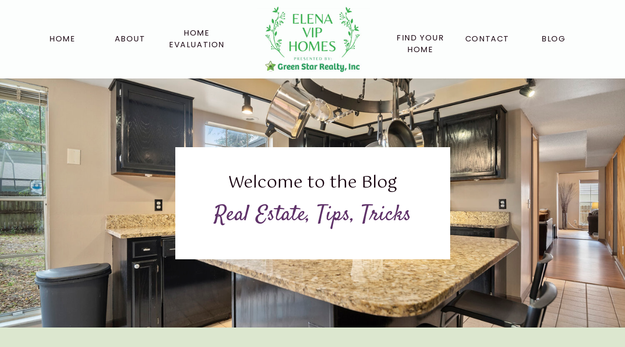

--- FILE ---
content_type: text/html; charset=UTF-8
request_url: https://elenaviphomes.com/category/real-estate-tips/
body_size: 18262
content:
<!DOCTYPE html>
<html lang="en-US" class="d">
<head>

<meta charset="UTF-8" />
<meta name="viewport" content="width=device-width, initial-scale=1" />

<!-- Google Tag Manager -->
<script>(function(w,d,s,l,i){w[l]=w[l]||[];w[l].push({'gtm.start':
new Date().getTime(),event:'gtm.js'});var f=d.getElementsByTagName(s)[0],
j=d.createElement(s),dl=l!='dataLayer'?'&l='+l:'';j.async=true;j.src=
'https://www.googletagmanager.com/gtm.js?id='+i+dl;f.parentNode.insertBefore(j,f);
})(window,document,'script','dataLayer','GTM-KP3MFH2');</script>
<!-- End Google Tag Manager -->
<link rel="preconnect" href="https://fonts.googleapis.com">
<link rel="preconnect" href="https://fonts.gstatic.com" crossorigin>
<link href="https://fonts.googleapis.com/css?family=Poppins:regular|Gotu:regular|Satisfy:regular|Karla:300" rel="stylesheet" type="text/css"/>
<script id="init_data" type="application/json">
{"mobile":{"w":320,"defaultTrIn":{"type":"fade"},"defaultTrOut":{"type":"fade"}},"desktop":{"w":1200,"defaultTrIn":{"type":"fade"},"defaultTrOut":{"type":"fade"}},"sid":"rrn1l6tgriqaieyxghts1a","break":768,"assetURL":"//static.showit.co","contactFormId":"176761/309024","cfAction":"aHR0cHM6Ly9jbGllbnRzZXJ2aWNlLnNob3dpdC5jby9jb250YWN0Zm9ybQ==","sgAction":"aHR0cHM6Ly9jbGllbnRzZXJ2aWNlLnNob3dpdC5jby9zb2NpYWxncmlk","blockData":[{"slug":"header","visible":"a","states":[{"slug":"view-1","m":{"background":{"type":"none"}},"d":{"background":{"type":"none"}}},{"slug":"view-2","m":{"background":{"type":"none"}},"d":{"background":{"type":"none"}}}],"m":{"w":320,"h":60,"background":{"type":"color","color":"#fcfefd"},"locking":{"scrollOffset":1,"side":"st"},"tr":{"in":{"cl":"fadeIn","d":"0.5","dl":"0"},"out":{"cl":"fadeOut","d":"0.5","dl":"0"}}},"d":{"w":1200,"h":161,"background":{"type":"color","color":"#fcfefd"},"locking":{"scrollOffset":1},"tr":{"in":{"cl":"fadeIn","d":"0.5","dl":"0"},"out":{"cl":"fadeOut","d":"0.5","dl":"0"}}},"stateTrans":[{"d":{"in":{"cl":"fadeIn","d":"0.5","dl":"0","od":"fadeIn"},"out":{"cl":"fadeOut","d":"0.5","dl":"0","od":"fadeOut"}},"m":{"in":{"cl":"slideInRight","d":"0.5","dl":"0","od":"slideInLeft"}}},{"d":{"in":{"cl":"fadeIn","d":"0.5","dl":"0","od":"fadeIn"},"out":{"cl":"fadeOut","d":"0.5","dl":"0","od":"fadeOut"}},"m":{"in":{"cl":"slideInRight","d":"0.5","dl":"0","od":"slideInLeft"}}}]},{"slug":"welcome-to-the-blog","visible":"a","states":[],"m":{"w":320,"h":300,"background":{"type":"image","color":"colors-7","image":{"key":"O13RuiaPQQSf42dkD5uUNw/shared/2711_cedarcrest_pl-03922.jpg","aspect_ratio":1.5,"title":"2711 Cedarcrest Pl-03922","type":"asset"}},"tr":{"in":{"cl":"fadeIn","d":"0.5","dl":"0"},"out":{"cl":"fadeOut","d":"0.5","dl":"0"}}},"d":{"w":1200,"h":511,"background":{"type":"image","color":"colors-7","image":{"key":"O13RuiaPQQSf42dkD5uUNw/shared/2711_cedarcrest_pl-03922.jpg","aspect_ratio":1.5,"title":"2711 Cedarcrest Pl-03922","type":"asset"},"opacity":100},"tr":{"in":{"cl":"fadeIn","d":"0.5","dl":"0"},"out":{"cl":"fadeOut","d":"0.5","dl":"0"}}}},{"slug":"catergories","visible":"a","states":[],"m":{"w":320,"h":1800,"background":{"type":"color","color":"colors-6"},"tr":{"in":{"cl":"fadeIn","d":"0.5","dl":"0"},"out":{"cl":"fadeOut","d":"0.5","dl":"0"}}},"d":{"w":1200,"h":750,"background":{"type":"color","color":"colors-6"},"tr":{"in":{"cl":"fadeIn","d":"0.5","dl":"0"},"out":{"cl":"fadeOut","d":"0.5","dl":"0"}}}},{"slug":"post-layout-1","visible":"a","states":[],"m":{"w":320,"h":491,"background":{"type":"image","color":"#FFFFFF","image":{"key":"vphtg0IWSJeTemDgNikfMQ/shared/background_16.jpg","aspect_ratio":1.41737,"title":"Background_16","type":"asset"},"opacity":60},"nature":"dH","tr":{"in":{"cl":"fadeIn","d":"0.5","dl":"0"},"out":{"cl":"fadeOut","d":"0.5","dl":"0"}}},"d":{"w":1200,"h":650,"background":{"type":"image","color":"colors-7","image":{"key":"vphtg0IWSJeTemDgNikfMQ/shared/background_16.jpg","aspect_ratio":1.41737,"title":"Background_16","type":"asset"},"opacity":40},"locking":{"offset":100},"nature":"dH","tr":{"in":{"cl":"fadeIn","d":"0.5","dl":"0"},"out":{"cl":"fadeOut","d":"0.5","dl":"0"}}}},{"slug":"post-layout-2","visible":"a","states":[],"m":{"w":320,"h":491,"background":{"type":"image","color":"#FFFFFF","image":{"key":"vphtg0IWSJeTemDgNikfMQ/shared/background_16.jpg","aspect_ratio":1.41737,"title":"Background_16","type":"asset"},"opacity":60},"nature":"dH","tr":{"in":{"cl":"fadeIn","d":"0.5","dl":"0"},"out":{"cl":"fadeOut","d":"0.5","dl":"0"}}},"d":{"w":1200,"h":650,"background":{"type":"image","color":"colors-7","image":{"key":"vphtg0IWSJeTemDgNikfMQ/shared/background_16.jpg","aspect_ratio":1.41737,"title":"Background_16","type":"asset"},"opacity":40},"locking":{"offset":100},"nature":"dH","tr":{"in":{"cl":"fadeIn","d":"0.5","dl":"0"},"out":{"cl":"fadeOut","d":"0.5","dl":"0"}}}},{"slug":"end-post-loop","visible":"a","states":[],"m":{"w":320,"h":1,"background":{"type":"color","color":"#FFFFFF"},"tr":{"in":{"cl":"fadeIn","d":"0.5","dl":"0"},"out":{"cl":"fadeOut","d":"0.5","dl":"0"}}},"d":{"w":1200,"h":1,"background":{"type":"color","color":"#FFFFFF"},"tr":{"in":{"cl":"fadeIn","d":"0.5","dl":"0"},"out":{"cl":"fadeOut","d":"0.5","dl":"0"}}}},{"slug":"pagination","visible":"a","states":[],"m":{"w":320,"h":81,"background":{"type":"color","color":"#FFFFFF"},"nature":"dH","tr":{"in":{"cl":"fadeIn","d":"0.5","dl":"0"},"out":{"cl":"fadeOut","d":"0.5","dl":"0"}}},"d":{"w":1200,"h":125,"background":{"type":"image","color":"#FFFFFF","image":{"key":"vphtg0IWSJeTemDgNikfMQ/shared/background_16.jpg","aspect_ratio":1.41737,"title":"Background_16","type":"asset"},"opacity":40},"nature":"dH","tr":{"in":{"cl":"fadeIn","d":"0.5","dl":"0"},"out":{"cl":"fadeOut","d":"0.5","dl":"0"}}}},{"slug":"footer-menu","visible":"a","states":[],"m":{"w":320,"h":191,"background":{"type":"color","color":"colors-4"},"tr":{"in":{"cl":"fadeIn","d":"0.5","dl":"0"},"out":{"cl":"fadeOut","d":"0.5","dl":"0"}}},"d":{"w":1200,"h":271,"background":{"type":"color","color":"colors-4"},"tr":{"in":{"cl":"fadeIn","d":"0.5","dl":"0"},"out":{"cl":"fadeOut","d":"0.5","dl":"0"}}}},{"slug":"footer","visible":"a","states":[],"m":{"w":320,"h":87,"background":{"type":"color","color":"colors-0"},"tr":{"in":{"cl":"fadeIn","d":"0.5","dl":"0"},"out":{"cl":"fadeOut","d":"0.5","dl":"0"}}},"d":{"w":1200,"h":51,"background":{"type":"color","color":"colors-0"},"tr":{"in":{"cl":"fadeIn","d":"0.5","dl":"0"},"out":{"cl":"fadeOut","d":"0.5","dl":"0"}}}}],"elementData":[{"type":"icon","visible":"m","id":"header_view-1_1","blockId":"header","m":{"x":265,"y":12,"w":37,"h":37,"a":0},"d":{"x":1141,"y":37,"w":35,"h":35,"a":0}},{"type":"graphic","visible":"a","id":"header_view-1_2","blockId":"header","m":{"x":-4,"y":2,"w":99,"h":58,"a":0},"d":{"x":483,"y":12,"w":234,"h":138,"a":0},"c":{"key":"x2Uknu3uRJesFyCcCUYJmg/shared/elenalogo_edit-100.jpg","aspect_ratio":1.72081}},{"type":"text","visible":"d","id":"header_view-1_3","blockId":"header","m":{"x":109,"y":22,"w":102,"h":17,"a":0},"d":{"x":25,"y":66,"w":126,"h":21,"a":0}},{"type":"text","visible":"d","id":"header_view-1_4","blockId":"header","m":{"x":109,"y":22,"w":102,"h":17,"a":0},"d":{"x":163,"y":66,"w":126,"h":21,"a":0}},{"type":"text","visible":"d","id":"header_view-1_5","blockId":"header","m":{"x":109,"y":22,"w":102,"h":17,"a":0},"d":{"x":300,"y":56,"w":126,"h":57,"a":0}},{"type":"text","visible":"d","id":"header_view-1_6","blockId":"header","m":{"x":109,"y":22,"w":102,"h":17,"a":0},"d":{"x":758,"y":66,"w":126,"h":53,"a":0}},{"type":"text","visible":"d","id":"header_view-1_7","blockId":"header","m":{"x":109,"y":22,"w":102,"h":17,"a":0},"d":{"x":895,"y":66,"w":126,"h":21,"a":0}},{"type":"text","visible":"d","id":"header_view-1_8","blockId":"header","m":{"x":109,"y":22,"w":102,"h":17,"a":0},"d":{"x":1031,"y":66,"w":126,"h":21,"a":0}},{"type":"simple","visible":"m","id":"header_view-2_0","blockId":"header","m":{"x":-3,"y":-6,"w":328,"h":273,"a":0},"d":{"x":360,"y":30,"w":480,"h":40,"a":0}},{"type":"icon","visible":"m","id":"header_view-2_1","blockId":"header","m":{"x":265,"y":12,"w":37,"h":37,"a":0},"d":{"x":1161,"y":37,"w":35,"h":35,"a":0}},{"type":"text","visible":"a","id":"header_view-2_2","blockId":"header","m":{"x":119,"y":233,"w":83,"h":21,"a":0},"d":{"x":1065,"y":164,"w":86,"h":26,"a":0}},{"type":"text","visible":"a","id":"header_view-2_3","blockId":"header","m":{"x":119,"y":195,"w":83,"h":21,"a":0},"d":{"x":874,"y":164,"w":86,"h":26,"a":0}},{"type":"text","visible":"a","id":"header_view-2_4","blockId":"header","m":{"x":119,"y":157,"w":83,"h":21,"a":0},"d":{"x":670,"y":164,"w":99,"h":26,"a":0}},{"type":"text","visible":"a","id":"header_view-2_5","blockId":"header","m":{"x":90,"y":119,"w":140,"h":21,"a":0},"d":{"x":388,"y":164,"w":177,"h":26,"a":0}},{"type":"text","visible":"a","id":"header_view-2_6","blockId":"header","m":{"x":119,"y":81,"w":83,"h":21,"a":0},"d":{"x":219,"y":164,"w":64,"h":26,"a":0}},{"type":"text","visible":"a","id":"header_view-2_7","blockId":"header","m":{"x":119,"y":43,"w":83,"h":21,"a":0},"d":{"x":50,"y":164,"w":64,"h":26,"a":0}},{"type":"simple","visible":"a","id":"welcome-to-the-blog_0","blockId":"welcome-to-the-blog","m":{"x":44,"y":78,"w":233,"h":132,"a":0},"d":{"x":319,"y":141,"w":563,"h":230,"a":0,"trIn":{"cl":"fadeIn","d":2,"dl":"0"}}},{"type":"text","visible":"a","id":"welcome-to-the-blog_1","blockId":"welcome-to-the-blog","m":{"x":46,"y":121,"w":232,"h":22,"a":0},"d":{"x":392,"y":195,"w":416,"h":39,"a":0,"trIn":{"cl":"fadeIn","d":2,"dl":"0"}}},{"type":"text","visible":"a","id":"welcome-to-the-blog_2","blockId":"welcome-to-the-blog","m":{"x":56,"y":148,"w":208,"h":23,"a":0},"d":{"x":378,"y":253,"w":445,"h":50,"a":0,"trIn":{"cl":"fadeIn","d":2,"dl":"0"}}},{"type":"text","visible":"a","id":"catergories_0","blockId":"catergories","m":{"x":67,"y":33,"w":187,"h":69,"a":0},"d":{"x":44,"y":59,"w":560,"h":50,"a":0}},{"type":"graphic","visible":"a","id":"catergories_1","blockId":"catergories","m":{"x":69,"y":162,"w":182,"h":169,"a":0},"d":{"x":40,"y":153,"w":250,"h":235,"a":0},"c":{"key":"ULLpoMtvS7mVomrCJ6LcNg/shared/1981_crown_park_dr-01173.jpg","aspect_ratio":1.5}},{"type":"graphic","visible":"a","id":"catergories_2","blockId":"catergories","m":{"x":69,"y":352,"w":182,"h":169,"a":0},"d":{"x":330,"y":153,"w":250,"h":235,"a":0},"c":{"key":"NeTbtJF1Triy-AJ6y6QFkQ/shared/20220107_124209.jpg","aspect_ratio":1.33345}},{"type":"graphic","visible":"a","id":"catergories_3","blockId":"catergories","m":{"x":69,"y":549,"w":182,"h":169,"a":0},"d":{"x":621,"y":153,"w":250,"h":235,"a":0},"c":{"key":"aiioEDojT0WeRojWPbmjnw/176761/20210930_091841.jpg","aspect_ratio":0.75}},{"type":"graphic","visible":"a","id":"catergories_4","blockId":"catergories","m":{"x":69,"y":747,"w":182,"h":169,"a":0},"d":{"x":911,"y":153,"w":250,"h":235,"a":0},"c":{"key":"7jy81oyiSkCzILg0uctuPw/shared/61-web-or-mls-5320_gavella_cove-0159_2.jpg","aspect_ratio":1.50147}},{"type":"line","visible":"a","id":"catergories_5","blockId":"catergories","m":{"x":48,"y":131,"w":224,"h":2,"a":0},"d":{"x":430,"y":83,"w":725,"h":2,"a":0}},{"type":"simple","visible":"a","id":"catergories_6","blockId":"catergories","m":{"x":103,"y":262,"w":115,"h":36,"a":0},"d":{"x":73,"y":305,"w":184,"h":38,"a":0}},{"type":"text","visible":"a","id":"catergories_7","blockId":"catergories","m":{"x":105,"y":271,"w":111,"h":19,"a":0},"d":{"x":40,"y":312,"w":250,"h":29,"a":0}},{"type":"simple","visible":"a","id":"catergories_8","blockId":"catergories","m":{"x":103,"y":463,"w":115,"h":36,"a":0},"d":{"x":363,"y":305,"w":184,"h":38,"a":0}},{"type":"text","visible":"a","id":"catergories_9","blockId":"catergories","m":{"x":105,"y":472,"w":111,"h":19,"a":0},"d":{"x":330,"y":312,"w":250,"h":29,"a":0}},{"type":"simple","visible":"a","id":"catergories_10","blockId":"catergories","m":{"x":105,"y":659,"w":115,"h":36,"a":0},"d":{"x":646,"y":305,"w":200,"h":38,"a":0}},{"type":"text","visible":"a","id":"catergories_11","blockId":"catergories","m":{"x":107,"y":667,"w":111,"h":19,"a":0},"d":{"x":621,"y":312,"w":250,"h":29,"a":0}},{"type":"simple","visible":"a","id":"catergories_12","blockId":"catergories","m":{"x":100,"y":856,"w":125,"h":36,"a":0},"d":{"x":936,"y":305,"w":201,"h":38,"a":0}},{"type":"text","visible":"a","id":"catergories_13","blockId":"catergories","m":{"x":105,"y":865,"w":111,"h":19,"a":0},"d":{"x":911,"y":312,"w":250,"h":29,"a":0}},{"type":"graphic","visible":"a","id":"catergories_14","blockId":"catergories","m":{"x":70,"y":949,"w":182,"h":169,"a":0},"d":{"x":40,"y":425,"w":250,"h":235,"a":0},"c":{"key":"DquaEQ5zS6yy4RApNgoK5A/176761/71-web-or-mls-5320_gavella_cove-04881.jpg","aspect_ratio":1.50257}},{"type":"graphic","visible":"a","id":"catergories_15","blockId":"catergories","m":{"x":71,"y":1148,"w":182,"h":169,"a":0},"d":{"x":330,"y":425,"w":250,"h":235,"a":0},"c":{"key":"NIlzBsgnS7OQRQs50eAdbQ/176761/34-web-or-mls-5320_gavella_cove-04790.jpg","aspect_ratio":1.50147}},{"type":"graphic","visible":"a","id":"catergories_16","blockId":"catergories","m":{"x":70,"y":1351,"w":182,"h":169,"a":0},"d":{"x":621,"y":425,"w":250,"h":235,"a":0},"c":{"key":"aBn8aJHmRs6ASKAg6LAh3w/176761/bne_4680.jpg","aspect_ratio":1.16762}},{"type":"graphic","visible":"a","id":"catergories_17","blockId":"catergories","m":{"x":70,"y":1556,"w":182,"h":169,"a":0},"d":{"x":911,"y":425,"w":250,"h":235,"a":0},"c":{"key":"UlekMQQcQa6LeWgkEZBE7Q/176761/65-web-or-mls-5320_gavella_cove-0163.jpg","aspect_ratio":1.50147}},{"type":"simple","visible":"a","id":"catergories_18","blockId":"catergories","m":{"x":95,"y":1059,"w":133,"h":36,"a":0},"d":{"x":73,"y":577,"w":184,"h":38,"a":0}},{"type":"text","visible":"a","id":"catergories_19","blockId":"catergories","m":{"x":96,"y":1068,"w":131,"h":19,"a":0},"d":{"x":40,"y":584,"w":250,"h":29,"a":0}},{"type":"simple","visible":"a","id":"catergories_20","blockId":"catergories","m":{"x":105,"y":1258,"w":115,"h":36,"a":0},"d":{"x":363,"y":577,"w":184,"h":38,"a":0}},{"type":"text","visible":"a","id":"catergories_21","blockId":"catergories","m":{"x":107,"y":1267,"w":111,"h":19,"a":0},"d":{"x":330,"y":584,"w":250,"h":29,"a":0}},{"type":"simple","visible":"a","id":"catergories_22","blockId":"catergories","m":{"x":104,"y":1459,"w":115,"h":36,"a":0},"d":{"x":646,"y":577,"w":200,"h":38,"a":0}},{"type":"text","visible":"a","id":"catergories_23","blockId":"catergories","m":{"x":106,"y":1468,"w":111,"h":19,"a":0},"d":{"x":621,"y":584,"w":250,"h":29,"a":0}},{"type":"simple","visible":"a","id":"catergories_24","blockId":"catergories","m":{"x":65,"y":1671,"w":191,"h":36,"a":0},"d":{"x":936,"y":577,"w":201,"h":38,"a":0}},{"type":"text","visible":"a","id":"catergories_25","blockId":"catergories","m":{"x":67,"y":1679,"w":189,"h":19,"a":0},"d":{"x":911,"y":584,"w":250,"h":29,"a":0}},{"type":"simple","visible":"a","id":"post-layout-1_0","blockId":"post-layout-1","m":{"x":23,"y":105,"w":275,"h":331,"a":0},"d":{"x":396,"y":100,"w":690,"h":451,"a":0}},{"type":"simple","visible":"a","id":"post-layout-1_1","blockId":"post-layout-1","m":{"x":103,"y":351,"w":115,"h":36,"a":0},"d":{"x":541,"y":434,"w":184,"h":38,"a":0}},{"type":"text","visible":"a","id":"post-layout-1_2","blockId":"post-layout-1","m":{"x":105,"y":358,"w":111,"h":27,"a":0},"d":{"x":543,"y":440,"w":182,"h":29,"a":0}},{"type":"text","visible":"d","id":"post-layout-1_3","blockId":"post-layout-1","m":{"x":47,"y":324,"w":226,"h":169,"a":0},"d":{"x":541,"y":299,"w":500,"h":105,"a":0}},{"type":"text","visible":"a","id":"post-layout-1_4","blockId":"post-layout-1","m":{"x":34,"y":232,"w":250,"h":105,"a":0},"d":{"x":541,"y":206,"w":500,"h":60,"a":0}},{"type":"graphic","visible":"a","id":"post-layout-1_5","blockId":"post-layout-1","m":{"x":59,"y":55,"w":200,"h":145,"a":0,"gs":{"t":"cover","p":105}},"d":{"x":115,"y":176,"w":400,"h":300,"a":0,"gs":{"t":"cover","p":105}},"c":{"key":"ULLpoMtvS7mVomrCJ6LcNg/shared/1981_crown_park_dr-01173.jpg","aspect_ratio":1.5}},{"type":"simple","visible":"a","id":"post-layout-2_0","blockId":"post-layout-2","m":{"x":23,"y":94,"w":275,"h":331,"a":0},"d":{"x":129,"y":100,"w":690,"h":451,"a":0}},{"type":"simple","visible":"a","id":"post-layout-2_1","blockId":"post-layout-2","m":{"x":103,"y":354,"w":115,"h":36,"a":0},"d":{"x":486,"y":423,"w":184,"h":38,"a":0}},{"type":"text","visible":"a","id":"post-layout-2_2","blockId":"post-layout-2","m":{"x":105,"y":361,"w":111,"h":27,"a":0},"d":{"x":490,"y":429,"w":175,"h":29,"a":0}},{"type":"text","visible":"d","id":"post-layout-2_3","blockId":"post-layout-2","m":{"x":20,"y":-22,"w":280,"h":169,"a":0},"d":{"x":172,"y":292,"w":500,"h":105,"a":0}},{"type":"text","visible":"a","id":"post-layout-2_4","blockId":"post-layout-2","m":{"x":35,"y":215,"w":250,"h":125,"a":0},"d":{"x":172,"y":205,"w":500,"h":60,"a":0}},{"type":"graphic","visible":"a","id":"post-layout-2_5","blockId":"post-layout-2","m":{"x":60,"y":50,"w":200,"h":145,"a":0,"gs":{"t":"cover","p":105}},"d":{"x":700,"y":175,"w":400,"h":300,"a":0,"gs":{"t":"cover","p":105}},"c":{"key":"bf9C45sLQpWwo4BVpNZf2g/shared/34-web-or-mls-5320_gavella_cove-04790.jpg","aspect_ratio":1.50147}},{"type":"text","visible":"a","id":"pagination_0","blockId":"pagination","m":{"x":177,"y":29,"w":123,"h":26,"a":0},"d":{"x":644,"y":-38,"w":495.02,"h":29.002,"a":0}},{"type":"text","visible":"a","id":"pagination_1","blockId":"pagination","m":{"x":20,"y":29,"w":142,"h":22,"a":0},"d":{"x":50,"y":-36,"w":527.021,"h":29.022,"a":0}},{"type":"simple","visible":"d","id":"footer-menu_0","blockId":"footer-menu","m":{"x":48,"y":30,"w":224,"h":140,"a":0},"d":{"x":72,"y":-78,"w":339,"h":323,"a":0,"lockH":"l"}},{"type":"icon","visible":"a","id":"footer-menu_1","blockId":"footer-menu","m":{"x":241,"y":149,"w":20,"h":20,"a":0},"d":{"x":780,"y":209,"w":16,"h":17,"a":0}},{"type":"icon","visible":"a","id":"footer-menu_2","blockId":"footer-menu","m":{"x":210,"y":149,"w":20,"h":20,"a":0},"d":{"x":808,"y":209,"w":16,"h":17,"a":0}},{"type":"icon","visible":"a","id":"footer-menu_3","blockId":"footer-menu","m":{"x":272,"y":149,"w":20,"h":20,"a":0},"d":{"x":837,"y":209,"w":16,"h":17,"a":0}},{"type":"icon","visible":"a","id":"footer-menu_4","blockId":"footer-menu","m":{"x":179,"y":149,"w":20,"h":20,"a":0},"d":{"x":865,"y":209,"w":16,"h":17,"a":0}},{"type":"text","visible":"d","id":"footer-menu_5","blockId":"footer-menu","m":{"x":109,"y":92,"w":102,"h":17,"a":0},"d":{"x":103,"y":133,"w":277,"h":24,"a":0,"lockH":"l"}},{"type":"text","visible":"d","id":"footer-menu_6","blockId":"footer-menu","m":{"x":109,"y":92,"w":102,"h":17,"a":0},"d":{"x":103,"y":98,"w":277,"h":24,"a":0,"lockH":"l"}},{"type":"text","visible":"d","id":"footer-menu_7","blockId":"footer-menu","m":{"x":109,"y":92,"w":102,"h":17,"a":0},"d":{"x":103,"y":63,"w":277,"h":24,"a":0,"lockH":"l"}},{"type":"text","visible":"d","id":"footer-menu_8","blockId":"footer-menu","m":{"x":109,"y":92,"w":102,"h":17,"a":0},"d":{"x":103,"y":28,"w":277,"h":24,"a":0,"lockH":"l"}},{"type":"text","visible":"d","id":"footer-menu_9","blockId":"footer-menu","m":{"x":109,"y":92,"w":102,"h":17,"a":0},"d":{"x":103,"y":-7,"w":277,"h":24,"a":0,"lockH":"l"}},{"type":"text","visible":"d","id":"footer-menu_10","blockId":"footer-menu","m":{"x":77,"y":136,"w":102,"h":17,"a":0},"d":{"x":103,"y":-48,"w":277,"h":24,"a":0,"lockH":"l"}},{"type":"graphic","visible":"a","id":"footer-menu_11","blockId":"footer-menu","m":{"x":178,"y":23,"w":115,"h":115,"a":0},"d":{"x":911,"y":26,"w":205,"h":205,"a":0},"c":{"key":"ZtsMiz8RSJGUwNJPr3paaQ/shared/bne_3865.jpg","aspect_ratio":0.74311}},{"type":"text","visible":"a","id":"footer-menu_12","blockId":"footer-menu","m":{"x":8,"y":36,"w":158,"h":17,"a":0},"d":{"x":528,"y":57,"w":359,"h":21,"a":0}},{"type":"text","visible":"a","id":"footer-menu_13","blockId":"footer-menu","m":{"x":23,"y":64,"w":147,"h":72,"a":0},"d":{"x":598,"y":113,"w":289,"h":51,"a":0}},{"type":"simple","visible":"d","id":"footer-menu_14","blockId":"footer-menu","m":{"x":88,"y":185,"w":144,"h":38,"a":0},"d":{"x":135,"y":177,"w":214,"h":36,"a":0,"lockH":"l"}},{"type":"text","visible":"d","id":"footer-menu_15","blockId":"footer-menu","m":{"x":50,"y":35,"w":102,"h":17,"a":0},"d":{"x":141,"y":185,"w":202,"h":21,"a":0,"trIn":{"cl":"fadeIn","d":1.75,"dl":0.5},"lockH":"l"}},{"type":"icon","visible":"d","id":"footer-menu_16","blockId":"footer-menu","m":{"x":33,"y":10,"w":50,"h":50,"a":0},"d":{"x":354,"y":168,"w":50,"h":50,"a":0,"lockH":"l"}},{"type":"text","visible":"a","id":"footer_0","blockId":"footer","m":{"x":35,"y":33,"w":250,"h":22,"a":0},"d":{"x":541,"y":11,"w":268,"h":25,"a":0}},{"type":"text","visible":"a","id":"footer_1","blockId":"footer","m":{"x":52,"y":10,"w":216,"h":24,"a":0},"d":{"x":228,"y":11,"w":275,"h":28,"a":0}},{"type":"line","visible":"d","id":"footer_2","blockId":"footer","m":{"x":48,"y":29,"w":224,"h":3,"a":0},"d":{"x":510,"y":25,"w":25,"h":2,"a":90}},{"type":"text","visible":"a","id":"footer_3","blockId":"footer","m":{"x":28,"y":55,"w":250,"h":22,"a":0},"d":{"x":847,"y":12,"w":126,"h":25,"a":0}},{"type":"line","visible":"d","id":"footer_4","blockId":"footer","m":{"x":48,"y":29,"w":224,"h":3,"a":0},"d":{"x":816,"y":26,"w":25,"h":2,"a":90}}]}
</script>
<link
rel="stylesheet"
type="text/css"
href="https://cdnjs.cloudflare.com/ajax/libs/animate.css/3.4.0/animate.min.css"
/>
<script
id="si-jquery"
src="https://ajax.googleapis.com/ajax/libs/jquery/3.5.1/jquery.min.js"
></script>

<script src="//lib.showit.co/engine/1.4.26/showit-lib.min.js"></script>
<script src="//lib.showit.co/engine/1.4.26/showit.min.js"></script>
<script>
<!-- Google Tag Manager (noscript) -->
<noscript><iframe src="https://www.googletagmanager.com/ns.html?id=GTM-KP3MFH2"
height="0" width="0" style="display:none;visibility:hidden"></iframe></noscript>
<!-- End Google Tag Manager (noscript) -->
function initPage(){

}
</script>
<link rel="stylesheet" type="text/css" href="//lib.showit.co/engine/1.4.26/showit.css" />
<style id="si-page-css">
html.m {}
html.d {}
.d .st-d-title,.d .se-wpt h1 {color:rgba(29,9,21,1);line-height:1.2;letter-spacing:0em;font-size:45px;text-align:left;font-family:'Satisfy';font-weight:400;font-style:normal;}
.d .se-wpt h1 {margin-bottom:30px;}
.d .st-d-title.se-rc a {color:rgba(29,9,21,1);}
.d .st-d-title.se-rc a:hover {text-decoration:underline;color:rgba(29,9,21,1);opacity:0.8;}
.m .st-m-title,.m .se-wpt h1 {color:rgba(29,9,21,1);line-height:1.2;letter-spacing:0em;font-size:30px;text-align:left;font-family:'Satisfy';font-weight:400;font-style:normal;}
.m .se-wpt h1 {margin-bottom:20px;}
.m .st-m-title.se-rc a {color:rgba(29,9,21,1);}
.m .st-m-title.se-rc a:hover {text-decoration:underline;color:rgba(29,9,21,1);opacity:0.8;}
.d .st-d-heading,.d .se-wpt h2 {color:rgba(29,9,21,1);line-height:1.2;letter-spacing:0em;font-size:34px;text-align:center;font-family:'Gotu';font-weight:400;font-style:normal;}
.d .se-wpt h2 {margin-bottom:24px;}
.d .st-d-heading.se-rc a {color:rgba(29,9,21,1);}
.d .st-d-heading.se-rc a:hover {text-decoration:underline;color:rgba(29,9,21,1);opacity:0.8;}
.m .st-m-heading,.m .se-wpt h2 {color:rgba(29,9,21,1);line-height:1.2;letter-spacing:0em;font-size:26px;text-align:center;font-family:'Gotu';font-weight:400;font-style:normal;}
.m .se-wpt h2 {margin-bottom:20px;}
.m .st-m-heading.se-rc a {color:rgba(29,9,21,1);}
.m .st-m-heading.se-rc a:hover {text-decoration:underline;color:rgba(29,9,21,1);opacity:0.8;}
.d .st-d-subheading,.d .se-wpt h3 {color:rgba(29,9,21,1);text-transform:uppercase;line-height:1.8;letter-spacing:0.1em;font-size:16px;text-align:center;font-family:'Poppins';font-weight:400;font-style:normal;}
.d .se-wpt h3 {margin-bottom:18px;}
.d .st-d-subheading.se-rc a {color:rgba(29,9,21,1);}
.d .st-d-subheading.se-rc a:hover {text-decoration:underline;color:rgba(29,9,21,1);opacity:0.8;}
.m .st-m-subheading,.m .se-wpt h3 {color:rgba(29,9,21,1);text-transform:uppercase;line-height:1.8;letter-spacing:0.1em;font-size:12px;text-align:center;font-family:'Poppins';font-weight:400;font-style:normal;}
.m .se-wpt h3 {margin-bottom:18px;}
.m .st-m-subheading.se-rc a {color:rgba(29,9,21,1);}
.m .st-m-subheading.se-rc a:hover {text-decoration:underline;color:rgba(29,9,21,1);opacity:0.8;}
.d .st-d-paragraph {color:rgba(29,9,21,1);line-height:1.8;letter-spacing:0em;font-size:14px;text-align:justify;font-family:'Karla';font-weight:300;font-style:normal;}
.d .se-wpt p {margin-bottom:16px;}
.d .st-d-paragraph.se-rc a {color:rgba(29,9,21,1);}
.d .st-d-paragraph.se-rc a:hover {text-decoration:underline;color:rgba(29,9,21,1);opacity:0.8;}
.m .st-m-paragraph {color:rgba(29,9,21,1);line-height:1.8;letter-spacing:0em;font-size:12px;text-align:justify;font-family:'Karla';font-weight:300;font-style:normal;}
.m .se-wpt p {margin-bottom:16px;}
.m .st-m-paragraph.se-rc a {color:rgba(29,9,21,1);}
.m .st-m-paragraph.se-rc a:hover {text-decoration:underline;color:rgba(29,9,21,1);opacity:0.8;}
.sib-header {z-index:5;}
.m .sib-header {height:60px;}
.d .sib-header {height:161px;}
.m .sib-header .ss-bg {background-color:rgba(252,254,253,1);}
.d .sib-header .ss-bg {background-color:rgba(252,254,253,1);}
.m .sib-header .sis-header_view-1 {}
.d .sib-header .sis-header_view-1 {}
.d .sie-header_view-1_1 {left:1141px;top:37px;width:35px;height:35px;display:none;}
.m .sie-header_view-1_1 {left:265px;top:12px;width:37px;height:37px;}
.d .sie-header_view-1_1 svg {fill:rgba(164,144,195,1);}
.m .sie-header_view-1_1 svg {fill:rgba(29,9,21,1);}
.d .sie-header_view-1_2 {left:483px;top:12px;width:234px;height:138px;}
.m .sie-header_view-1_2 {left:-4px;top:2px;width:99px;height:58px;}
.d .sie-header_view-1_2 .se-img {background-repeat:no-repeat;background-size:cover;background-position:50% 50%;border-radius:inherit;}
.m .sie-header_view-1_2 .se-img {background-repeat:no-repeat;background-size:cover;background-position:50% 50%;border-radius:inherit;}
.d .sie-header_view-1_3 {left:25px;top:66px;width:126px;height:21px;}
.m .sie-header_view-1_3 {left:109px;top:22px;width:102px;height:17px;display:none;}
.d .sie-header_view-1_4 {left:163px;top:66px;width:126px;height:21px;}
.m .sie-header_view-1_4 {left:109px;top:22px;width:102px;height:17px;display:none;}
.d .sie-header_view-1_5 {left:300px;top:56px;width:126px;height:57px;}
.m .sie-header_view-1_5 {left:109px;top:22px;width:102px;height:17px;display:none;}
.d .sie-header_view-1_5-text {line-height:1.5;}
.d .sie-header_view-1_6 {left:758px;top:66px;width:126px;height:53px;}
.m .sie-header_view-1_6 {left:109px;top:22px;width:102px;height:17px;display:none;}
.d .sie-header_view-1_6-text {line-height:1.5;}
.d .sie-header_view-1_7 {left:895px;top:66px;width:126px;height:21px;}
.m .sie-header_view-1_7 {left:109px;top:22px;width:102px;height:17px;display:none;}
.d .sie-header_view-1_8 {left:1031px;top:66px;width:126px;height:21px;}
.m .sie-header_view-1_8 {left:109px;top:22px;width:102px;height:17px;display:none;}
.m .sib-header .sis-header_view-2 {}
.d .sib-header .sis-header_view-2 {}
.d .sie-header_view-2_0 {left:360px;top:30px;width:480px;height:40px;display:none;}
.m .sie-header_view-2_0 {left:-3px;top:-6px;width:328px;height:273px;}
.d .sie-header_view-2_0 .se-simple:hover {}
.m .sie-header_view-2_0 .se-simple:hover {}
.d .sie-header_view-2_0 .se-simple {background-color:rgba(29,9,21,1);}
.m .sie-header_view-2_0 .se-simple {background-color:rgba(164,144,195,1);}
.d .sie-header_view-2_1 {left:1161px;top:37px;width:35px;height:35px;display:none;}
.m .sie-header_view-2_1 {left:265px;top:12px;width:37px;height:37px;}
.d .sie-header_view-2_1 svg {fill:rgba(164,144,195,1);}
.m .sie-header_view-2_1 svg {fill:rgba(198,222,112,1);}
.d .sie-header_view-2_2 {left:1065px;top:164px;width:86px;height:26px;}
.m .sie-header_view-2_2 {left:119px;top:233px;width:83px;height:21px;}
.d .sie-header_view-2_2-text {color:rgba(29,9,21,1);}
.m .sie-header_view-2_2-text {color:rgba(255,255,255,1);}
.d .sie-header_view-2_3 {left:874px;top:164px;width:86px;height:26px;}
.m .sie-header_view-2_3 {left:119px;top:195px;width:83px;height:21px;}
.d .sie-header_view-2_3-text {color:rgba(29,9,21,1);}
.m .sie-header_view-2_3-text {color:rgba(255,255,255,1);}
.d .sie-header_view-2_4 {left:670px;top:164px;width:99px;height:26px;}
.m .sie-header_view-2_4 {left:119px;top:157px;width:83px;height:21px;}
.d .sie-header_view-2_4-text {color:rgba(29,9,21,1);}
.m .sie-header_view-2_4-text {color:rgba(255,255,255,1);}
.d .sie-header_view-2_5 {left:388px;top:164px;width:177px;height:26px;}
.m .sie-header_view-2_5 {left:90px;top:119px;width:140px;height:21px;}
.d .sie-header_view-2_5-text {color:rgba(29,9,21,1);}
.m .sie-header_view-2_5-text {color:rgba(255,255,255,1);}
.d .sie-header_view-2_6 {left:219px;top:164px;width:64px;height:26px;}
.m .sie-header_view-2_6 {left:119px;top:81px;width:83px;height:21px;}
.d .sie-header_view-2_6-text {color:rgba(29,9,21,1);}
.m .sie-header_view-2_6-text {color:rgba(255,255,255,1);}
.d .sie-header_view-2_7 {left:50px;top:164px;width:64px;height:26px;}
.m .sie-header_view-2_7 {left:119px;top:43px;width:83px;height:21px;}
.d .sie-header_view-2_7-text {color:rgba(29,9,21,1);}
.m .sie-header_view-2_7-text {color:rgba(255,255,255,1);}
.m .sib-welcome-to-the-blog {height:300px;}
.d .sib-welcome-to-the-blog {height:511px;}
.m .sib-welcome-to-the-blog .ss-bg {background-color:rgba(255,255,255,1);}
.d .sib-welcome-to-the-blog .ss-bg {background-color:rgba(255,255,255,1);}
.d .sie-welcome-to-the-blog_0 {left:319px;top:141px;width:563px;height:230px;}
.m .sie-welcome-to-the-blog_0 {left:44px;top:78px;width:233px;height:132px;}
.d .sie-welcome-to-the-blog_0 .se-simple:hover {}
.m .sie-welcome-to-the-blog_0 .se-simple:hover {}
.d .sie-welcome-to-the-blog_0 .se-simple {background-color:rgba(255,255,255,1);}
.m .sie-welcome-to-the-blog_0 .se-simple {background-color:rgba(255,255,255,0.9);}
.d .sie-welcome-to-the-blog_1 {left:392px;top:195px;width:416px;height:39px;}
.m .sie-welcome-to-the-blog_1 {left:46px;top:121px;width:232px;height:22px;}
.m .sie-welcome-to-the-blog_1-text {font-size:20px;}
.d .sie-welcome-to-the-blog_2 {left:378px;top:253px;width:445px;height:50px;}
.m .sie-welcome-to-the-blog_2 {left:56px;top:148px;width:208px;height:23px;}
.d .sie-welcome-to-the-blog_2-text {color:rgba(96,51,106,1);text-align:center;}
.m .sie-welcome-to-the-blog_2-text {color:rgba(96,51,106,1);font-size:18px;text-align:center;}
.m .sib-catergories {height:1800px;}
.d .sib-catergories {height:750px;}
.m .sib-catergories .ss-bg {background-color:rgba(220,231,207,1);}
.d .sib-catergories .ss-bg {background-color:rgba(220,231,207,1);}
.d .sie-catergories_0 {left:44px;top:59px;width:560px;height:50px;}
.m .sie-catergories_0 {left:67px;top:33px;width:187px;height:69px;}
.d .sie-catergories_0-text {color:rgba(66,87,12,1);text-align:left;}
.m .sie-catergories_0-text {color:rgba(66,87,12,1);text-align:center;}
.d .sie-catergories_1 {left:40px;top:153px;width:250px;height:235px;}
.m .sie-catergories_1 {left:69px;top:162px;width:182px;height:169px;}
.d .sie-catergories_1:hover {opacity:0.8;transition-duration:0.5s;-webkit-transition-duration:0.5s;transition-property:opacity;}
.m .sie-catergories_1:hover {opacity:0.8;transition-duration:0.5s;-webkit-transition-duration:0.5s;transition-property:opacity;}
.d .sie-catergories_1 .se-img {background-repeat:no-repeat;background-size:cover;background-position:50% 50%;border-radius:inherit;}
.m .sie-catergories_1 .se-img {background-repeat:no-repeat;background-size:cover;background-position:50% 50%;border-radius:inherit;}
.d .sie-catergories_2 {left:330px;top:153px;width:250px;height:235px;}
.m .sie-catergories_2 {left:69px;top:352px;width:182px;height:169px;}
.d .sie-catergories_2:hover {opacity:0.8;transition-duration:0.5s;-webkit-transition-duration:0.5s;transition-property:opacity;}
.m .sie-catergories_2:hover {opacity:0.8;transition-duration:0.5s;-webkit-transition-duration:0.5s;transition-property:opacity;}
.d .sie-catergories_2 .se-img {background-repeat:no-repeat;background-size:cover;background-position:50% 50%;border-radius:inherit;}
.m .sie-catergories_2 .se-img {background-repeat:no-repeat;background-size:cover;background-position:50% 50%;border-radius:inherit;}
.d .sie-catergories_3 {left:621px;top:153px;width:250px;height:235px;}
.m .sie-catergories_3 {left:69px;top:549px;width:182px;height:169px;}
.d .sie-catergories_3:hover {opacity:0.8;transition-duration:0.5s;-webkit-transition-duration:0.5s;transition-property:opacity;}
.m .sie-catergories_3:hover {opacity:0.8;transition-duration:0.5s;-webkit-transition-duration:0.5s;transition-property:opacity;}
.d .sie-catergories_3 .se-img {background-repeat:no-repeat;background-size:cover;background-position:50% 50%;border-radius:inherit;}
.m .sie-catergories_3 .se-img {background-repeat:no-repeat;background-size:cover;background-position:50% 50%;border-radius:inherit;}
.d .sie-catergories_4 {left:911px;top:153px;width:250px;height:235px;}
.m .sie-catergories_4 {left:69px;top:747px;width:182px;height:169px;}
.d .sie-catergories_4:hover {opacity:0.8;transition-duration:0.5s;-webkit-transition-duration:0.5s;transition-property:opacity;}
.m .sie-catergories_4:hover {opacity:0.8;transition-duration:0.5s;-webkit-transition-duration:0.5s;transition-property:opacity;}
.d .sie-catergories_4 .se-img {background-repeat:no-repeat;background-size:cover;background-position:50% 50%;border-radius:inherit;}
.m .sie-catergories_4 .se-img {background-repeat:no-repeat;background-size:cover;background-position:50% 50%;border-radius:inherit;}
.d .sie-catergories_5 {left:430px;top:83px;width:725px;height:2px;}
.m .sie-catergories_5 {left:48px;top:131px;width:224px;height:2px;}
.se-line {width:auto;height:auto;}
.sie-catergories_5 svg {vertical-align:top;overflow:visible;pointer-events:none;}
.m .sie-catergories_5 svg {stroke:rgba(120,157,0,1);transform:scaleX(1);padding:1px;height:2px;width:224px;}
.d .sie-catergories_5 svg {stroke:rgba(120,157,0,1);transform:scaleX(1);padding:1px;height:2px;width:725px;}
.m .sie-catergories_5 line {stroke-linecap:butt;stroke-width:2;stroke-dasharray:none;pointer-events:all;}
.d .sie-catergories_5 line {stroke-linecap:butt;stroke-width:2;stroke-dasharray:none;pointer-events:all;}
.d .sie-catergories_6 {left:73px;top:305px;width:184px;height:38px;}
.m .sie-catergories_6 {left:103px;top:262px;width:115px;height:36px;}
.d .sie-catergories_6 .se-simple:hover {}
.m .sie-catergories_6 .se-simple:hover {}
.d .sie-catergories_6 .se-simple {background-color:rgba(198,222,112,1);}
.m .sie-catergories_6 .se-simple {background-color:rgba(198,222,112,1);}
.d .sie-catergories_7 {left:40px;top:312px;width:250px;height:29px;}
.m .sie-catergories_7 {left:105px;top:271px;width:111px;height:19px;}
.d .sie-catergories_7-text {color:rgba(29,9,21,1);font-size:13px;text-align:center;}
.m .sie-catergories_7-text {color:rgba(29,9,21,1);}
.d .sie-catergories_8 {left:363px;top:305px;width:184px;height:38px;}
.m .sie-catergories_8 {left:103px;top:463px;width:115px;height:36px;}
.d .sie-catergories_8 .se-simple:hover {}
.m .sie-catergories_8 .se-simple:hover {}
.d .sie-catergories_8 .se-simple {background-color:rgba(198,222,112,1);}
.m .sie-catergories_8 .se-simple {background-color:rgba(198,222,112,1);}
.d .sie-catergories_9 {left:330px;top:312px;width:250px;height:29px;}
.m .sie-catergories_9 {left:105px;top:472px;width:111px;height:19px;}
.d .sie-catergories_9-text {color:rgba(29,9,21,1);font-size:13px;text-align:center;}
.m .sie-catergories_9-text {color:rgba(29,9,21,1);}
.d .sie-catergories_10 {left:646px;top:305px;width:200px;height:38px;}
.m .sie-catergories_10 {left:105px;top:659px;width:115px;height:36px;}
.d .sie-catergories_10 .se-simple:hover {}
.m .sie-catergories_10 .se-simple:hover {}
.d .sie-catergories_10 .se-simple {background-color:rgba(198,222,112,1);}
.m .sie-catergories_10 .se-simple {background-color:rgba(198,222,112,1);}
.d .sie-catergories_11 {left:621px;top:312px;width:250px;height:29px;}
.m .sie-catergories_11 {left:107px;top:667px;width:111px;height:19px;}
.d .sie-catergories_11-text {color:rgba(29,9,21,1);font-size:13px;text-align:center;}
.m .sie-catergories_11-text {color:rgba(29,9,21,1);}
.d .sie-catergories_12 {left:936px;top:305px;width:201px;height:38px;}
.m .sie-catergories_12 {left:100px;top:856px;width:125px;height:36px;}
.d .sie-catergories_12 .se-simple:hover {}
.m .sie-catergories_12 .se-simple:hover {}
.d .sie-catergories_12 .se-simple {background-color:rgba(198,222,112,1);}
.m .sie-catergories_12 .se-simple {background-color:rgba(198,222,112,1);}
.d .sie-catergories_13 {left:911px;top:312px;width:250px;height:29px;}
.m .sie-catergories_13 {left:105px;top:865px;width:111px;height:19px;}
.d .sie-catergories_13-text {color:rgba(29,9,21,1);font-size:13px;text-align:center;}
.m .sie-catergories_13-text {color:rgba(29,9,21,1);}
.d .sie-catergories_14 {left:40px;top:425px;width:250px;height:235px;}
.m .sie-catergories_14 {left:70px;top:949px;width:182px;height:169px;}
.d .sie-catergories_14:hover {opacity:0.8;transition-duration:0.5s;-webkit-transition-duration:0.5s;transition-property:opacity;}
.m .sie-catergories_14:hover {opacity:0.8;transition-duration:0.5s;-webkit-transition-duration:0.5s;transition-property:opacity;}
.d .sie-catergories_14 .se-img {background-repeat:no-repeat;background-size:cover;background-position:50% 50%;border-radius:inherit;}
.m .sie-catergories_14 .se-img {background-repeat:no-repeat;background-size:cover;background-position:50% 50%;border-radius:inherit;}
.d .sie-catergories_15 {left:330px;top:425px;width:250px;height:235px;}
.m .sie-catergories_15 {left:71px;top:1148px;width:182px;height:169px;}
.d .sie-catergories_15:hover {opacity:0.8;transition-duration:0.5s;-webkit-transition-duration:0.5s;transition-property:opacity;}
.m .sie-catergories_15:hover {opacity:0.8;transition-duration:0.5s;-webkit-transition-duration:0.5s;transition-property:opacity;}
.d .sie-catergories_15 .se-img {background-repeat:no-repeat;background-size:cover;background-position:50% 50%;border-radius:inherit;}
.m .sie-catergories_15 .se-img {background-repeat:no-repeat;background-size:cover;background-position:50% 50%;border-radius:inherit;}
.d .sie-catergories_16 {left:621px;top:425px;width:250px;height:235px;}
.m .sie-catergories_16 {left:70px;top:1351px;width:182px;height:169px;}
.d .sie-catergories_16:hover {opacity:0.8;transition-duration:0.5s;-webkit-transition-duration:0.5s;transition-property:opacity;}
.m .sie-catergories_16:hover {opacity:0.8;transition-duration:0.5s;-webkit-transition-duration:0.5s;transition-property:opacity;}
.d .sie-catergories_16 .se-img {background-repeat:no-repeat;background-size:cover;background-position:50% 50%;border-radius:inherit;}
.m .sie-catergories_16 .se-img {background-repeat:no-repeat;background-size:cover;background-position:50% 50%;border-radius:inherit;}
.d .sie-catergories_17 {left:911px;top:425px;width:250px;height:235px;}
.m .sie-catergories_17 {left:70px;top:1556px;width:182px;height:169px;}
.d .sie-catergories_17:hover {opacity:0.8;transition-duration:0.5s;-webkit-transition-duration:0.5s;transition-property:opacity;}
.m .sie-catergories_17:hover {opacity:0.8;transition-duration:0.5s;-webkit-transition-duration:0.5s;transition-property:opacity;}
.d .sie-catergories_17 .se-img {background-repeat:no-repeat;background-size:cover;background-position:50% 50%;border-radius:inherit;}
.m .sie-catergories_17 .se-img {background-repeat:no-repeat;background-size:cover;background-position:50% 50%;border-radius:inherit;}
.d .sie-catergories_18 {left:73px;top:577px;width:184px;height:38px;}
.m .sie-catergories_18 {left:95px;top:1059px;width:133px;height:36px;}
.d .sie-catergories_18 .se-simple:hover {}
.m .sie-catergories_18 .se-simple:hover {}
.d .sie-catergories_18 .se-simple {background-color:rgba(198,222,112,1);}
.m .sie-catergories_18 .se-simple {background-color:rgba(198,222,112,1);}
.d .sie-catergories_19 {left:40px;top:584px;width:250px;height:29px;}
.m .sie-catergories_19 {left:96px;top:1068px;width:131px;height:19px;}
.d .sie-catergories_19-text {color:rgba(29,9,21,1);font-size:13px;text-align:center;}
.m .sie-catergories_19-text {color:rgba(29,9,21,1);}
.d .sie-catergories_20 {left:363px;top:577px;width:184px;height:38px;}
.m .sie-catergories_20 {left:105px;top:1258px;width:115px;height:36px;}
.d .sie-catergories_20 .se-simple:hover {}
.m .sie-catergories_20 .se-simple:hover {}
.d .sie-catergories_20 .se-simple {background-color:rgba(198,222,112,1);}
.m .sie-catergories_20 .se-simple {background-color:rgba(198,222,112,1);}
.d .sie-catergories_21 {left:330px;top:584px;width:250px;height:29px;}
.m .sie-catergories_21 {left:107px;top:1267px;width:111px;height:19px;}
.d .sie-catergories_21-text {color:rgba(29,9,21,1);font-size:13px;text-align:center;}
.m .sie-catergories_21-text {color:rgba(29,9,21,1);}
.d .sie-catergories_22 {left:646px;top:577px;width:200px;height:38px;}
.m .sie-catergories_22 {left:104px;top:1459px;width:115px;height:36px;}
.d .sie-catergories_22 .se-simple:hover {}
.m .sie-catergories_22 .se-simple:hover {}
.d .sie-catergories_22 .se-simple {background-color:rgba(198,222,112,1);}
.m .sie-catergories_22 .se-simple {background-color:rgba(198,222,112,1);}
.d .sie-catergories_23 {left:621px;top:584px;width:250px;height:29px;}
.m .sie-catergories_23 {left:106px;top:1468px;width:111px;height:19px;}
.d .sie-catergories_23-text {color:rgba(29,9,21,1);font-size:13px;text-align:center;}
.m .sie-catergories_23-text {color:rgba(29,9,21,1);}
.d .sie-catergories_24 {left:936px;top:577px;width:201px;height:38px;}
.m .sie-catergories_24 {left:65px;top:1671px;width:191px;height:36px;}
.d .sie-catergories_24 .se-simple:hover {}
.m .sie-catergories_24 .se-simple:hover {}
.d .sie-catergories_24 .se-simple {background-color:rgba(198,222,112,1);}
.m .sie-catergories_24 .se-simple {background-color:rgba(198,222,112,1);}
.d .sie-catergories_25 {left:911px;top:584px;width:250px;height:29px;}
.m .sie-catergories_25 {left:67px;top:1679px;width:189px;height:19px;}
.d .sie-catergories_25-text {color:rgba(29,9,21,1);font-size:13px;text-align:center;}
.m .sie-catergories_25-text {color:rgba(29,9,21,1);}
.sib-post-layout-1 {z-index:1;}
.m .sib-post-layout-1 {height:491px;}
.d .sib-post-layout-1 {height:650px;}
.m .sib-post-layout-1 .ss-bg {background-color:rgba(255,255,255,1);}
.d .sib-post-layout-1 .ss-bg {background-color:rgba(255,255,255,1);}
.m .sib-post-layout-1.sb-nm-dH .sc {height:491px;}
.d .sib-post-layout-1.sb-nd-dH .sc {height:650px;}
.d .sie-post-layout-1_0 {left:396px;top:100px;width:690px;height:451px;}
.m .sie-post-layout-1_0 {left:23px;top:105px;width:275px;height:331px;}
.d .sie-post-layout-1_0 .se-simple:hover {}
.m .sie-post-layout-1_0 .se-simple:hover {}
.d .sie-post-layout-1_0 .se-simple {border-color:rgba(120,157,0,1);border-width:2px;border-style:solid;border-radius:inherit;}
.m .sie-post-layout-1_0 .se-simple {border-color:rgba(120,157,0,1);border-width:2px;border-style:solid;border-radius:inherit;}
.d .sie-post-layout-1_1 {left:541px;top:434px;width:184px;height:38px;}
.m .sie-post-layout-1_1 {left:103px;top:351px;width:115px;height:36px;}
.d .sie-post-layout-1_1 .se-simple:hover {}
.m .sie-post-layout-1_1 .se-simple:hover {}
.d .sie-post-layout-1_1 .se-simple {background-color:rgba(198,222,112,1);}
.m .sie-post-layout-1_1 .se-simple {background-color:rgba(198,222,112,1);}
.d .sie-post-layout-1_2 {left:543px;top:440px;width:182px;height:29px;}
.m .sie-post-layout-1_2 {left:105px;top:358px;width:111px;height:27px;}
.d .sie-post-layout-1_2-text {color:rgba(255,255,255,1);text-align:center;}
.m .sie-post-layout-1_2-text {color:rgba(255,255,255,1);}
.d .sie-post-layout-1_3 {left:541px;top:299px;width:500px;height:105px;}
.m .sie-post-layout-1_3 {left:47px;top:324px;width:226px;height:169px;display:none;}
.d .sie-post-layout-1_3-text {text-align:left;overflow:hidden;}
.m .sie-post-layout-1_3-text {text-align:center;}
.d .sie-post-layout-1_4 {left:541px;top:206px;width:500px;height:60px;}
.m .sie-post-layout-1_4 {left:34px;top:232px;width:250px;height:105px;}
.d .sie-post-layout-1_4-text {font-size:25px;text-align:left;overflow:hidden;}
.m .sie-post-layout-1_4-text {overflow:hidden;}
.d .sie-post-layout-1_5 {left:115px;top:176px;width:400px;height:300px;}
.m .sie-post-layout-1_5 {left:59px;top:55px;width:200px;height:145px;}
.d .sie-post-layout-1_5 .se-img img {object-fit: cover;object-position: 50% 50%;border-radius: inherit;height: 100%;width: 100%;}
.m .sie-post-layout-1_5 .se-img img {object-fit: cover;object-position: 50% 50%;border-radius: inherit;height: 100%;width: 100%;}
.m .sib-post-layout-2 {height:491px;}
.d .sib-post-layout-2 {height:650px;}
.m .sib-post-layout-2 .ss-bg {background-color:rgba(255,255,255,1);}
.d .sib-post-layout-2 .ss-bg {background-color:rgba(255,255,255,1);}
.m .sib-post-layout-2.sb-nm-dH .sc {height:491px;}
.d .sib-post-layout-2.sb-nd-dH .sc {height:650px;}
.d .sie-post-layout-2_0 {left:129px;top:100px;width:690px;height:451px;}
.m .sie-post-layout-2_0 {left:23px;top:94px;width:275px;height:331px;}
.d .sie-post-layout-2_0 .se-simple:hover {}
.m .sie-post-layout-2_0 .se-simple:hover {}
.d .sie-post-layout-2_0 .se-simple {border-color:rgba(120,157,0,1);border-width:2px;border-style:solid;border-radius:inherit;}
.m .sie-post-layout-2_0 .se-simple {border-color:rgba(120,157,0,1);border-width:2px;border-style:solid;border-radius:inherit;}
.d .sie-post-layout-2_1 {left:486px;top:423px;width:184px;height:38px;}
.m .sie-post-layout-2_1 {left:103px;top:354px;width:115px;height:36px;}
.d .sie-post-layout-2_1 .se-simple:hover {}
.m .sie-post-layout-2_1 .se-simple:hover {}
.d .sie-post-layout-2_1 .se-simple {background-color:rgba(198,222,112,1);}
.m .sie-post-layout-2_1 .se-simple {background-color:rgba(198,222,112,1);}
.d .sie-post-layout-2_2 {left:490px;top:429px;width:175px;height:29px;}
.m .sie-post-layout-2_2 {left:105px;top:361px;width:111px;height:27px;}
.d .sie-post-layout-2_2-text {color:rgba(255,255,255,1);}
.m .sie-post-layout-2_2-text {color:rgba(255,255,255,1);}
.d .sie-post-layout-2_3 {left:172px;top:292px;width:500px;height:105px;}
.m .sie-post-layout-2_3 {left:20px;top:-22px;width:280px;height:169px;display:none;}
.d .sie-post-layout-2_3-text {text-align:right;overflow:hidden;}
.d .sie-post-layout-2_4 {left:172px;top:205px;width:500px;height:60px;}
.m .sie-post-layout-2_4 {left:35px;top:215px;width:250px;height:125px;}
.d .sie-post-layout-2_4-text {font-size:25px;text-align:right;overflow:hidden;}
.m .sie-post-layout-2_4-text {overflow:hidden;}
.d .sie-post-layout-2_5 {left:700px;top:175px;width:400px;height:300px;}
.m .sie-post-layout-2_5 {left:60px;top:50px;width:200px;height:145px;}
.d .sie-post-layout-2_5 .se-img img {object-fit: cover;object-position: 50% 50%;border-radius: inherit;height: 100%;width: 100%;}
.m .sie-post-layout-2_5 .se-img img {object-fit: cover;object-position: 50% 50%;border-radius: inherit;height: 100%;width: 100%;}
.m .sib-end-post-loop {height:1px;}
.d .sib-end-post-loop {height:1px;}
.m .sib-end-post-loop .ss-bg {background-color:rgba(255,255,255,1);}
.d .sib-end-post-loop .ss-bg {background-color:rgba(255,255,255,1);}
.m .sib-pagination {height:81px;}
.d .sib-pagination {height:125px;}
.m .sib-pagination .ss-bg {background-color:rgba(255,255,255,1);}
.d .sib-pagination .ss-bg {background-color:rgba(255,255,255,1);}
.m .sib-pagination.sb-nm-dH .sc {height:81px;}
.d .sib-pagination.sb-nd-dH .sc {height:125px;}
.d .sie-pagination_0 {left:644px;top:-38px;width:495.02px;height:29.002px;}
.m .sie-pagination_0 {left:177px;top:29px;width:123px;height:26px;}
.d .sie-pagination_0-text {text-align:right;}
.m .sie-pagination_0-text {text-align:right;}
.d .sie-pagination_1 {left:50px;top:-36px;width:527.021px;height:29.022px;}
.m .sie-pagination_1 {left:20px;top:29px;width:142px;height:22px;}
.d .sie-pagination_1-text {text-align:left;}
.m .sie-pagination_1-text {text-align:left;}
.m .sib-footer-menu {height:191px;}
.d .sib-footer-menu {height:271px;}
.m .sib-footer-menu .ss-bg {background-color:rgba(120,157,0,1);}
.d .sib-footer-menu .ss-bg {background-color:rgba(120,157,0,1);}
.d .sie-footer-menu_0 {left:72px;top:-78px;width:339px;height:323px;}
.m .sie-footer-menu_0 {left:48px;top:30px;width:224px;height:140px;display:none;}
.d .sie-footer-menu_0 .se-simple:hover {}
.m .sie-footer-menu_0 .se-simple:hover {}
.d .sie-footer-menu_0 .se-simple {background-color:rgba(96,51,106,1);}
.m .sie-footer-menu_0 .se-simple {background-color:rgba(29,9,21,1);}
.d .sie-footer-menu_1 {left:780px;top:209px;width:16px;height:17px;}
.m .sie-footer-menu_1 {left:241px;top:149px;width:20px;height:20px;}
.d .sie-footer-menu_1 svg {fill:rgba(220,231,207,1);}
.m .sie-footer-menu_1 svg {fill:rgba(255,255,255,1);}
.d .sie-footer-menu_2 {left:808px;top:209px;width:16px;height:17px;}
.m .sie-footer-menu_2 {left:210px;top:149px;width:20px;height:20px;}
.d .sie-footer-menu_2 svg {fill:rgba(220,231,207,1);}
.m .sie-footer-menu_2 svg {fill:rgba(255,255,255,1);}
.d .sie-footer-menu_3 {left:837px;top:209px;width:16px;height:17px;}
.m .sie-footer-menu_3 {left:272px;top:149px;width:20px;height:20px;}
.d .sie-footer-menu_3 svg {fill:rgba(220,231,207,1);}
.m .sie-footer-menu_3 svg {fill:rgba(255,255,255,1);}
.d .sie-footer-menu_4 {left:865px;top:209px;width:16px;height:17px;}
.m .sie-footer-menu_4 {left:179px;top:149px;width:20px;height:20px;}
.d .sie-footer-menu_4 svg {fill:rgba(220,231,207,1);}
.m .sie-footer-menu_4 svg {fill:rgba(255,255,255,1);}
.d .sie-footer-menu_5 {left:103px;top:133px;width:277px;height:24px;}
.m .sie-footer-menu_5 {left:109px;top:92px;width:102px;height:17px;display:none;}
.d .sie-footer-menu_5-text {color:rgba(255,255,255,1);font-size:12px;text-align:center;}
.d .sie-footer-menu_6 {left:103px;top:98px;width:277px;height:24px;}
.m .sie-footer-menu_6 {left:109px;top:92px;width:102px;height:17px;display:none;}
.d .sie-footer-menu_6-text {color:rgba(255,255,255,1);font-size:12px;text-align:center;}
.d .sie-footer-menu_7 {left:103px;top:63px;width:277px;height:24px;}
.m .sie-footer-menu_7 {left:109px;top:92px;width:102px;height:17px;display:none;}
.d .sie-footer-menu_7-text {color:rgba(255,255,255,1);font-size:12px;text-align:center;}
.d .sie-footer-menu_8 {left:103px;top:28px;width:277px;height:24px;}
.m .sie-footer-menu_8 {left:109px;top:92px;width:102px;height:17px;display:none;}
.d .sie-footer-menu_8-text {color:rgba(255,255,255,1);font-size:12px;text-align:center;}
.d .sie-footer-menu_9 {left:103px;top:-7px;width:277px;height:24px;}
.m .sie-footer-menu_9 {left:109px;top:92px;width:102px;height:17px;display:none;}
.d .sie-footer-menu_9-text {color:rgba(255,255,255,1);font-size:12px;text-align:center;}
.d .sie-footer-menu_10 {left:103px;top:-48px;width:277px;height:24px;}
.m .sie-footer-menu_10 {left:77px;top:136px;width:102px;height:17px;display:none;}
.d .sie-footer-menu_10-text {color:rgba(255,255,255,1);font-size:20px;text-align:center;}
.d .sie-footer-menu_11 {left:911px;top:26px;width:205px;height:205px;}
.m .sie-footer-menu_11 {left:178px;top:23px;width:115px;height:115px;}
.d .sie-footer-menu_11 .se-img {background-repeat:no-repeat;background-size:cover;background-position:50% 50%;border-radius:inherit;}
.m .sie-footer-menu_11 .se-img {background-repeat:no-repeat;background-size:cover;background-position:50% 50%;border-radius:inherit;}
.d .sie-footer-menu_12 {left:528px;top:57px;width:359px;height:21px;}
.m .sie-footer-menu_12 {left:8px;top:36px;width:158px;height:17px;}
.d .sie-footer-menu_12-text {color:rgba(255,255,255,1);text-transform:uppercase;text-align:right;}
.m .sie-footer-menu_12-text {color:rgba(255,255,255,1);text-transform:uppercase;font-size:16px;text-align:right;}
.d .sie-footer-menu_13 {left:598px;top:113px;width:289px;height:51px;}
.m .sie-footer-menu_13 {left:23px;top:64px;width:147px;height:72px;}
.d .sie-footer-menu_13-text {color:rgba(255,255,255,1);text-align:right;}
.m .sie-footer-menu_13-text {color:rgba(255,255,255,1);text-align:right;}
.d .sie-footer-menu_14 {left:135px;top:177px;width:214px;height:36px;}
.m .sie-footer-menu_14 {left:88px;top:185px;width:144px;height:38px;display:none;}
.d .sie-footer-menu_14 .se-simple:hover {}
.m .sie-footer-menu_14 .se-simple:hover {}
.d .sie-footer-menu_14 .se-simple {background-color:rgba(220,231,207,1);}
.m .sie-footer-menu_14 .se-simple {background-color:rgba(220,231,207,1);}
.d .sie-footer-menu_15 {left:141px;top:185px;width:202px;height:21px;}
.m .sie-footer-menu_15 {left:50px;top:35px;width:102px;height:17px;display:none;}
.d .sie-footer-menu_15-text {color:rgba(29,9,21,1);font-size:12px;}
.d .sie-footer-menu_16 {left:354px;top:168px;width:50px;height:50px;}
.m .sie-footer-menu_16 {left:33px;top:10px;width:50px;height:50px;display:none;}
.d .sie-footer-menu_16 svg {fill:rgba(255,255,255,1);}
.m .sie-footer-menu_16 svg {fill:rgba(164,144,195,1);}
.sib-footer {z-index:3;}
.m .sib-footer {height:87px;}
.d .sib-footer {height:51px;}
.m .sib-footer .ss-bg {background-color:rgba(29,9,21,1);}
.d .sib-footer .ss-bg {background-color:rgba(29,9,21,1);}
.d .sie-footer_0 {left:541px;top:11px;width:268px;height:25px;}
.m .sie-footer_0 {left:35px;top:33px;width:250px;height:22px;}
.d .sie-footer_0-text {color:rgba(255,255,255,1);font-size:16px;text-align:center;}
.m .sie-footer_0-text {color:rgba(255,255,255,1);font-size:12px;text-align:center;}
.d .sie-footer_1 {left:228px;top:11px;width:275px;height:28px;}
.m .sie-footer_1 {left:52px;top:10px;width:216px;height:24px;}
.d .sie-footer_1-text {color:rgba(255,255,255,1);font-size:16px;text-align:center;}
.m .sie-footer_1-text {color:rgba(255,255,255,1);font-size:12px;text-align:center;}
.d .sie-footer_2 {left:510px;top:25px;width:25px;height:2px;}
.m .sie-footer_2 {left:48px;top:29px;width:224px;height:3px;display:none;}
.sie-footer_2 svg {vertical-align:top;overflow:visible;pointer-events:none;}
.m .sie-footer_2 svg {stroke:rgba(29,9,21,1);transform:scaleX(1);padding:1.5px;height:3px;width:224px;}
.d .sie-footer_2 svg {stroke:rgba(255,255,255,1);transform:scaleX(1);padding:1px;height:25px;width:0px;}
.m .sie-footer_2 line {stroke-linecap:butt;stroke-width:3;stroke-dasharray:none;pointer-events:all;}
.d .sie-footer_2 line {stroke-linecap:butt;stroke-width:2;stroke-dasharray:none;pointer-events:all;}
.d .sie-footer_3 {left:847px;top:12px;width:126px;height:25px;}
.m .sie-footer_3 {left:28px;top:55px;width:250px;height:22px;}
.d .sie-footer_3-text {color:rgba(255,255,255,1);font-size:16px;text-align:center;}
.m .sie-footer_3-text {color:rgba(255,255,255,1);font-size:12px;text-align:center;}
.d .sie-footer_4 {left:816px;top:26px;width:25px;height:2px;}
.m .sie-footer_4 {left:48px;top:29px;width:224px;height:3px;display:none;}
.sie-footer_4 svg {vertical-align:top;overflow:visible;pointer-events:none;}
.m .sie-footer_4 svg {stroke:rgba(29,9,21,1);transform:scaleX(1);padding:1.5px;height:3px;width:224px;}
.d .sie-footer_4 svg {stroke:rgba(255,255,255,1);transform:scaleX(1);padding:1px;height:25px;width:0px;}
.m .sie-footer_4 line {stroke-linecap:butt;stroke-width:3;stroke-dasharray:none;pointer-events:all;}
.d .sie-footer_4 line {stroke-linecap:butt;stroke-width:2;stroke-dasharray:none;pointer-events:all;}

</style>
<!-- Global site tag (gtag.js) - Google Analytics -->
<script async src="https://www.googletagmanager.com/gtag/js?id=G-HTWYGQ1JC8"></script>
<script>
window.dataLayer = window.dataLayer || [];
function gtag(){dataLayer.push(arguments);}
gtag('js', new Date());
gtag('config', 'G-HTWYGQ1JC8');
</script>

<title>Real Estate Tips | Showit Blog</title>
<meta name='robots' content='max-image-preview:large' />
<link rel="alternate" type="application/rss+xml" title="Showit Blog &raquo; Feed" href="https://elenaviphomes.com/feed/" />
<link rel="alternate" type="application/rss+xml" title="Showit Blog &raquo; Comments Feed" href="https://elenaviphomes.com/comments/feed/" />
<link rel="alternate" type="application/rss+xml" title="Showit Blog &raquo; Real Estate Tips Category Feed" href="https://elenaviphomes.com/category/real-estate-tips/feed/" />
<script type="text/javascript">
/* <![CDATA[ */
window._wpemojiSettings = {"baseUrl":"https:\/\/s.w.org\/images\/core\/emoji\/16.0.1\/72x72\/","ext":".png","svgUrl":"https:\/\/s.w.org\/images\/core\/emoji\/16.0.1\/svg\/","svgExt":".svg","source":{"concatemoji":"https:\/\/elenaviphomes.com\/wp-includes\/js\/wp-emoji-release.min.js?ver=6.8.3"}};
/*! This file is auto-generated */
!function(s,n){var o,i,e;function c(e){try{var t={supportTests:e,timestamp:(new Date).valueOf()};sessionStorage.setItem(o,JSON.stringify(t))}catch(e){}}function p(e,t,n){e.clearRect(0,0,e.canvas.width,e.canvas.height),e.fillText(t,0,0);var t=new Uint32Array(e.getImageData(0,0,e.canvas.width,e.canvas.height).data),a=(e.clearRect(0,0,e.canvas.width,e.canvas.height),e.fillText(n,0,0),new Uint32Array(e.getImageData(0,0,e.canvas.width,e.canvas.height).data));return t.every(function(e,t){return e===a[t]})}function u(e,t){e.clearRect(0,0,e.canvas.width,e.canvas.height),e.fillText(t,0,0);for(var n=e.getImageData(16,16,1,1),a=0;a<n.data.length;a++)if(0!==n.data[a])return!1;return!0}function f(e,t,n,a){switch(t){case"flag":return n(e,"\ud83c\udff3\ufe0f\u200d\u26a7\ufe0f","\ud83c\udff3\ufe0f\u200b\u26a7\ufe0f")?!1:!n(e,"\ud83c\udde8\ud83c\uddf6","\ud83c\udde8\u200b\ud83c\uddf6")&&!n(e,"\ud83c\udff4\udb40\udc67\udb40\udc62\udb40\udc65\udb40\udc6e\udb40\udc67\udb40\udc7f","\ud83c\udff4\u200b\udb40\udc67\u200b\udb40\udc62\u200b\udb40\udc65\u200b\udb40\udc6e\u200b\udb40\udc67\u200b\udb40\udc7f");case"emoji":return!a(e,"\ud83e\udedf")}return!1}function g(e,t,n,a){var r="undefined"!=typeof WorkerGlobalScope&&self instanceof WorkerGlobalScope?new OffscreenCanvas(300,150):s.createElement("canvas"),o=r.getContext("2d",{willReadFrequently:!0}),i=(o.textBaseline="top",o.font="600 32px Arial",{});return e.forEach(function(e){i[e]=t(o,e,n,a)}),i}function t(e){var t=s.createElement("script");t.src=e,t.defer=!0,s.head.appendChild(t)}"undefined"!=typeof Promise&&(o="wpEmojiSettingsSupports",i=["flag","emoji"],n.supports={everything:!0,everythingExceptFlag:!0},e=new Promise(function(e){s.addEventListener("DOMContentLoaded",e,{once:!0})}),new Promise(function(t){var n=function(){try{var e=JSON.parse(sessionStorage.getItem(o));if("object"==typeof e&&"number"==typeof e.timestamp&&(new Date).valueOf()<e.timestamp+604800&&"object"==typeof e.supportTests)return e.supportTests}catch(e){}return null}();if(!n){if("undefined"!=typeof Worker&&"undefined"!=typeof OffscreenCanvas&&"undefined"!=typeof URL&&URL.createObjectURL&&"undefined"!=typeof Blob)try{var e="postMessage("+g.toString()+"("+[JSON.stringify(i),f.toString(),p.toString(),u.toString()].join(",")+"));",a=new Blob([e],{type:"text/javascript"}),r=new Worker(URL.createObjectURL(a),{name:"wpTestEmojiSupports"});return void(r.onmessage=function(e){c(n=e.data),r.terminate(),t(n)})}catch(e){}c(n=g(i,f,p,u))}t(n)}).then(function(e){for(var t in e)n.supports[t]=e[t],n.supports.everything=n.supports.everything&&n.supports[t],"flag"!==t&&(n.supports.everythingExceptFlag=n.supports.everythingExceptFlag&&n.supports[t]);n.supports.everythingExceptFlag=n.supports.everythingExceptFlag&&!n.supports.flag,n.DOMReady=!1,n.readyCallback=function(){n.DOMReady=!0}}).then(function(){return e}).then(function(){var e;n.supports.everything||(n.readyCallback(),(e=n.source||{}).concatemoji?t(e.concatemoji):e.wpemoji&&e.twemoji&&(t(e.twemoji),t(e.wpemoji)))}))}((window,document),window._wpemojiSettings);
/* ]]> */
</script>
<style id='wp-emoji-styles-inline-css' type='text/css'>

	img.wp-smiley, img.emoji {
		display: inline !important;
		border: none !important;
		box-shadow: none !important;
		height: 1em !important;
		width: 1em !important;
		margin: 0 0.07em !important;
		vertical-align: -0.1em !important;
		background: none !important;
		padding: 0 !important;
	}
</style>
<link rel='stylesheet' id='wp-block-library-css' href='https://elenaviphomes.com/wp-includes/css/dist/block-library/style.min.css?ver=6.8.3' type='text/css' media='all' />
<style id='classic-theme-styles-inline-css' type='text/css'>
/*! This file is auto-generated */
.wp-block-button__link{color:#fff;background-color:#32373c;border-radius:9999px;box-shadow:none;text-decoration:none;padding:calc(.667em + 2px) calc(1.333em + 2px);font-size:1.125em}.wp-block-file__button{background:#32373c;color:#fff;text-decoration:none}
</style>
<style id='global-styles-inline-css' type='text/css'>
:root{--wp--preset--aspect-ratio--square: 1;--wp--preset--aspect-ratio--4-3: 4/3;--wp--preset--aspect-ratio--3-4: 3/4;--wp--preset--aspect-ratio--3-2: 3/2;--wp--preset--aspect-ratio--2-3: 2/3;--wp--preset--aspect-ratio--16-9: 16/9;--wp--preset--aspect-ratio--9-16: 9/16;--wp--preset--color--black: #000000;--wp--preset--color--cyan-bluish-gray: #abb8c3;--wp--preset--color--white: #ffffff;--wp--preset--color--pale-pink: #f78da7;--wp--preset--color--vivid-red: #cf2e2e;--wp--preset--color--luminous-vivid-orange: #ff6900;--wp--preset--color--luminous-vivid-amber: #fcb900;--wp--preset--color--light-green-cyan: #7bdcb5;--wp--preset--color--vivid-green-cyan: #00d084;--wp--preset--color--pale-cyan-blue: #8ed1fc;--wp--preset--color--vivid-cyan-blue: #0693e3;--wp--preset--color--vivid-purple: #9b51e0;--wp--preset--gradient--vivid-cyan-blue-to-vivid-purple: linear-gradient(135deg,rgba(6,147,227,1) 0%,rgb(155,81,224) 100%);--wp--preset--gradient--light-green-cyan-to-vivid-green-cyan: linear-gradient(135deg,rgb(122,220,180) 0%,rgb(0,208,130) 100%);--wp--preset--gradient--luminous-vivid-amber-to-luminous-vivid-orange: linear-gradient(135deg,rgba(252,185,0,1) 0%,rgba(255,105,0,1) 100%);--wp--preset--gradient--luminous-vivid-orange-to-vivid-red: linear-gradient(135deg,rgba(255,105,0,1) 0%,rgb(207,46,46) 100%);--wp--preset--gradient--very-light-gray-to-cyan-bluish-gray: linear-gradient(135deg,rgb(238,238,238) 0%,rgb(169,184,195) 100%);--wp--preset--gradient--cool-to-warm-spectrum: linear-gradient(135deg,rgb(74,234,220) 0%,rgb(151,120,209) 20%,rgb(207,42,186) 40%,rgb(238,44,130) 60%,rgb(251,105,98) 80%,rgb(254,248,76) 100%);--wp--preset--gradient--blush-light-purple: linear-gradient(135deg,rgb(255,206,236) 0%,rgb(152,150,240) 100%);--wp--preset--gradient--blush-bordeaux: linear-gradient(135deg,rgb(254,205,165) 0%,rgb(254,45,45) 50%,rgb(107,0,62) 100%);--wp--preset--gradient--luminous-dusk: linear-gradient(135deg,rgb(255,203,112) 0%,rgb(199,81,192) 50%,rgb(65,88,208) 100%);--wp--preset--gradient--pale-ocean: linear-gradient(135deg,rgb(255,245,203) 0%,rgb(182,227,212) 50%,rgb(51,167,181) 100%);--wp--preset--gradient--electric-grass: linear-gradient(135deg,rgb(202,248,128) 0%,rgb(113,206,126) 100%);--wp--preset--gradient--midnight: linear-gradient(135deg,rgb(2,3,129) 0%,rgb(40,116,252) 100%);--wp--preset--font-size--small: 13px;--wp--preset--font-size--medium: 20px;--wp--preset--font-size--large: 36px;--wp--preset--font-size--x-large: 42px;--wp--preset--spacing--20: 0.44rem;--wp--preset--spacing--30: 0.67rem;--wp--preset--spacing--40: 1rem;--wp--preset--spacing--50: 1.5rem;--wp--preset--spacing--60: 2.25rem;--wp--preset--spacing--70: 3.38rem;--wp--preset--spacing--80: 5.06rem;--wp--preset--shadow--natural: 6px 6px 9px rgba(0, 0, 0, 0.2);--wp--preset--shadow--deep: 12px 12px 50px rgba(0, 0, 0, 0.4);--wp--preset--shadow--sharp: 6px 6px 0px rgba(0, 0, 0, 0.2);--wp--preset--shadow--outlined: 6px 6px 0px -3px rgba(255, 255, 255, 1), 6px 6px rgba(0, 0, 0, 1);--wp--preset--shadow--crisp: 6px 6px 0px rgba(0, 0, 0, 1);}:where(.is-layout-flex){gap: 0.5em;}:where(.is-layout-grid){gap: 0.5em;}body .is-layout-flex{display: flex;}.is-layout-flex{flex-wrap: wrap;align-items: center;}.is-layout-flex > :is(*, div){margin: 0;}body .is-layout-grid{display: grid;}.is-layout-grid > :is(*, div){margin: 0;}:where(.wp-block-columns.is-layout-flex){gap: 2em;}:where(.wp-block-columns.is-layout-grid){gap: 2em;}:where(.wp-block-post-template.is-layout-flex){gap: 1.25em;}:where(.wp-block-post-template.is-layout-grid){gap: 1.25em;}.has-black-color{color: var(--wp--preset--color--black) !important;}.has-cyan-bluish-gray-color{color: var(--wp--preset--color--cyan-bluish-gray) !important;}.has-white-color{color: var(--wp--preset--color--white) !important;}.has-pale-pink-color{color: var(--wp--preset--color--pale-pink) !important;}.has-vivid-red-color{color: var(--wp--preset--color--vivid-red) !important;}.has-luminous-vivid-orange-color{color: var(--wp--preset--color--luminous-vivid-orange) !important;}.has-luminous-vivid-amber-color{color: var(--wp--preset--color--luminous-vivid-amber) !important;}.has-light-green-cyan-color{color: var(--wp--preset--color--light-green-cyan) !important;}.has-vivid-green-cyan-color{color: var(--wp--preset--color--vivid-green-cyan) !important;}.has-pale-cyan-blue-color{color: var(--wp--preset--color--pale-cyan-blue) !important;}.has-vivid-cyan-blue-color{color: var(--wp--preset--color--vivid-cyan-blue) !important;}.has-vivid-purple-color{color: var(--wp--preset--color--vivid-purple) !important;}.has-black-background-color{background-color: var(--wp--preset--color--black) !important;}.has-cyan-bluish-gray-background-color{background-color: var(--wp--preset--color--cyan-bluish-gray) !important;}.has-white-background-color{background-color: var(--wp--preset--color--white) !important;}.has-pale-pink-background-color{background-color: var(--wp--preset--color--pale-pink) !important;}.has-vivid-red-background-color{background-color: var(--wp--preset--color--vivid-red) !important;}.has-luminous-vivid-orange-background-color{background-color: var(--wp--preset--color--luminous-vivid-orange) !important;}.has-luminous-vivid-amber-background-color{background-color: var(--wp--preset--color--luminous-vivid-amber) !important;}.has-light-green-cyan-background-color{background-color: var(--wp--preset--color--light-green-cyan) !important;}.has-vivid-green-cyan-background-color{background-color: var(--wp--preset--color--vivid-green-cyan) !important;}.has-pale-cyan-blue-background-color{background-color: var(--wp--preset--color--pale-cyan-blue) !important;}.has-vivid-cyan-blue-background-color{background-color: var(--wp--preset--color--vivid-cyan-blue) !important;}.has-vivid-purple-background-color{background-color: var(--wp--preset--color--vivid-purple) !important;}.has-black-border-color{border-color: var(--wp--preset--color--black) !important;}.has-cyan-bluish-gray-border-color{border-color: var(--wp--preset--color--cyan-bluish-gray) !important;}.has-white-border-color{border-color: var(--wp--preset--color--white) !important;}.has-pale-pink-border-color{border-color: var(--wp--preset--color--pale-pink) !important;}.has-vivid-red-border-color{border-color: var(--wp--preset--color--vivid-red) !important;}.has-luminous-vivid-orange-border-color{border-color: var(--wp--preset--color--luminous-vivid-orange) !important;}.has-luminous-vivid-amber-border-color{border-color: var(--wp--preset--color--luminous-vivid-amber) !important;}.has-light-green-cyan-border-color{border-color: var(--wp--preset--color--light-green-cyan) !important;}.has-vivid-green-cyan-border-color{border-color: var(--wp--preset--color--vivid-green-cyan) !important;}.has-pale-cyan-blue-border-color{border-color: var(--wp--preset--color--pale-cyan-blue) !important;}.has-vivid-cyan-blue-border-color{border-color: var(--wp--preset--color--vivid-cyan-blue) !important;}.has-vivid-purple-border-color{border-color: var(--wp--preset--color--vivid-purple) !important;}.has-vivid-cyan-blue-to-vivid-purple-gradient-background{background: var(--wp--preset--gradient--vivid-cyan-blue-to-vivid-purple) !important;}.has-light-green-cyan-to-vivid-green-cyan-gradient-background{background: var(--wp--preset--gradient--light-green-cyan-to-vivid-green-cyan) !important;}.has-luminous-vivid-amber-to-luminous-vivid-orange-gradient-background{background: var(--wp--preset--gradient--luminous-vivid-amber-to-luminous-vivid-orange) !important;}.has-luminous-vivid-orange-to-vivid-red-gradient-background{background: var(--wp--preset--gradient--luminous-vivid-orange-to-vivid-red) !important;}.has-very-light-gray-to-cyan-bluish-gray-gradient-background{background: var(--wp--preset--gradient--very-light-gray-to-cyan-bluish-gray) !important;}.has-cool-to-warm-spectrum-gradient-background{background: var(--wp--preset--gradient--cool-to-warm-spectrum) !important;}.has-blush-light-purple-gradient-background{background: var(--wp--preset--gradient--blush-light-purple) !important;}.has-blush-bordeaux-gradient-background{background: var(--wp--preset--gradient--blush-bordeaux) !important;}.has-luminous-dusk-gradient-background{background: var(--wp--preset--gradient--luminous-dusk) !important;}.has-pale-ocean-gradient-background{background: var(--wp--preset--gradient--pale-ocean) !important;}.has-electric-grass-gradient-background{background: var(--wp--preset--gradient--electric-grass) !important;}.has-midnight-gradient-background{background: var(--wp--preset--gradient--midnight) !important;}.has-small-font-size{font-size: var(--wp--preset--font-size--small) !important;}.has-medium-font-size{font-size: var(--wp--preset--font-size--medium) !important;}.has-large-font-size{font-size: var(--wp--preset--font-size--large) !important;}.has-x-large-font-size{font-size: var(--wp--preset--font-size--x-large) !important;}
:where(.wp-block-post-template.is-layout-flex){gap: 1.25em;}:where(.wp-block-post-template.is-layout-grid){gap: 1.25em;}
:where(.wp-block-columns.is-layout-flex){gap: 2em;}:where(.wp-block-columns.is-layout-grid){gap: 2em;}
:root :where(.wp-block-pullquote){font-size: 1.5em;line-height: 1.6;}
</style>
<link rel='stylesheet' id='pub-style-css' href='https://elenaviphomes.com/wp-content/themes/showit/pubs/rrn1l6tgriqaieyxghts1a/20220822150105S7ry2rp/assets/pub.css?ver=1661180468' type='text/css' media='all' />
<script type="text/javascript" src="https://elenaviphomes.com/wp-content/plugins/showit/public/js/showit.js?ver=1761208960" id="si-script-js"></script>
<script type="text/javascript" src="https://elenaviphomes.com/wp-content/themes/showit/pubs/rrn1l6tgriqaieyxghts1a/20220822150105S7ry2rp/assets/pub.js?ver=1661180468" id="pub-script-js"></script>
<link rel="https://api.w.org/" href="https://elenaviphomes.com/wp-json/" /><link rel="alternate" title="JSON" type="application/json" href="https://elenaviphomes.com/wp-json/wp/v2/categories/11" /><link rel="EditURI" type="application/rsd+xml" title="RSD" href="https://elenaviphomes.com/xmlrpc.php?rsd" />
</head>
<body class="archive category category-real-estate-tips category-11 wp-embed-responsive wp-theme-showit wp-child-theme-showit">
<div id="si-sp" class="sp" data-wp-ver="2.4.0"><div id="header" data-bid="header" class="sb sib-header sb-lm"><div class="ss-s ss-bg"><div class="sc" style="width:1200px"></div></div><div id="header_view-1" class="ss sis-header_view-1 sactive"><div class="sc"><a href="#header" target="_self" class="sie-header_view-1_1 se se-sl se-stl" data-sid="header_view-1_1" data-state="header|next|0|0"><div class="se-icon"><svg xmlns="http://www.w3.org/2000/svg" viewbox="0 0 512 512"><path d="M0 144h512v32H0zM0 240h512v32H0zM0 336h512v32H0z"/></svg></div></a><a href="/" target="_self" class="sie-header_view-1_2 se" data-sid="header_view-1_2"><div style="width:100%;height:100%" data-img="header_view-1_2" class="se-img se-gr slzy"></div><noscript><img src="//static.showit.co/400/x2Uknu3uRJesFyCcCUYJmg/shared/elenalogo_edit-100.jpg" class="se-img" alt="" title="elenalogo_edit-100"/></noscript></a><a href="/" target="_self" class="sie-header_view-1_3 se" data-sid="header_view-1_3"><nav class="se-t sie-header_view-1_3-text st-m-subheading st-d-subheading">home</nav></a><a href="/about" target="_self" class="sie-header_view-1_4 se" data-sid="header_view-1_4"><nav class="se-t sie-header_view-1_4-text st-m-subheading st-d-subheading">about<br></nav></a><a href="/home-evaluation" target="_self" class="sie-header_view-1_5 se" data-sid="header_view-1_5"><nav class="se-t sie-header_view-1_5-text st-m-subheading st-d-subheading">home evaluation<br></nav></a><a href="/local-search" target="_self" class="sie-header_view-1_6 se" data-sid="header_view-1_6"><nav class="se-t sie-header_view-1_6-text st-m-subheading st-d-subheading">FIND YOUR HOME<br></nav></a><a href="/contact" target="_self" class="sie-header_view-1_7 se" data-sid="header_view-1_7"><nav class="se-t sie-header_view-1_7-text st-m-subheading st-d-subheading">contact<br></nav></a><a href="/blog" target="_self" class="sie-header_view-1_8 se" data-sid="header_view-1_8"><nav class="se-t sie-header_view-1_8-text st-m-subheading st-d-subheading">blog<br></nav></a></div></div><div id="header_view-2" class="ss sis-header_view-2"><div class="sc"><div data-sid="header_view-2_0" class="sie-header_view-2_0 se"><div class="se-simple"></div></div><a href="#header" target="_self" class="sie-header_view-2_1 se se-sl se-stl" data-sid="header_view-2_1" data-state="header|next|0|0"><div class="se-icon"><svg xmlns="http://www.w3.org/2000/svg" viewbox="0 0 512 512"><polygon points="405 121.8 390.2 107 256 241.2 121.8 107 107 121.8 241.2 256 107 390.2 121.8 405 256 270.8 390.2 405 405 390.2 270.8 256 405 121.8"/></svg></div></a><a href="/blog" target="_self" class="sie-header_view-2_2 se" data-sid="header_view-2_2"><nav class="se-t sie-header_view-2_2-text st-m-subheading st-d-subheading">Blog</nav></a><a href="/contact" target="_self" class="sie-header_view-2_3 se" data-sid="header_view-2_3"><nav class="se-t sie-header_view-2_3-text st-m-subheading st-d-subheading">Contact</nav></a><a href="/listings" target="_self" class="sie-header_view-2_4 se" data-sid="header_view-2_4"><nav class="se-t sie-header_view-2_4-text st-m-subheading st-d-subheading">listings<br></nav></a><a href="/home-evaluation" target="_self" class="sie-header_view-2_5 se" data-sid="header_view-2_5"><nav class="se-t sie-header_view-2_5-text st-m-subheading st-d-subheading">HOME EVALUATION</nav></a><a href="/about" target="_self" class="sie-header_view-2_6 se" data-sid="header_view-2_6"><nav class="se-t sie-header_view-2_6-text st-m-subheading st-d-subheading">About</nav></a><a href="/" target="_self" class="sie-header_view-2_7 se" data-sid="header_view-2_7"><nav class="se-t sie-header_view-2_7-text st-m-subheading st-d-subheading">Home</nav></a></div></div></div><div id="welcome-to-the-blog" data-bid="welcome-to-the-blog" class="sb sib-welcome-to-the-blog"><div class="ss-s ss-bg"><div class="sb-m"></div><div class="sc" style="width:1200px"><div class="str-id" data-tran="welcome-to-the-blog_0"><div data-sid="welcome-to-the-blog_0" class="sie-welcome-to-the-blog_0 se"><div class="se-simple"></div></div></div><div class="str-id" data-tran="welcome-to-the-blog_1"><div data-sid="welcome-to-the-blog_1" class="sie-welcome-to-the-blog_1 se"><h2 class="se-t sie-welcome-to-the-blog_1-text st-m-heading st-d-heading se-rc">Welcome to the Blog</h2></div></div><div class="str-id" data-tran="welcome-to-the-blog_2"><div data-sid="welcome-to-the-blog_2" class="sie-welcome-to-the-blog_2 se"><h1 class="se-t sie-welcome-to-the-blog_2-text st-m-title st-d-title se-rc">Real Estate, Tips, Tricks</h1></div></div></div></div></div><div id="catergories" data-bid="catergories" class="sb sib-catergories"><div class="ss-s ss-bg"><div class="sc" style="width:1200px"><div data-sid="catergories_0" class="sie-catergories_0 se"><h1 class="se-t sie-catergories_0-text st-m-title st-d-title se-rc">Browse the Categories</h1></div><div data-sid="catergories_1" class="sie-catergories_1 se"><div style="width:100%;height:100%" data-img="catergories_1" class="se-img se-gr slzy"></div><noscript><img src="//static.showit.co/400/ULLpoMtvS7mVomrCJ6LcNg/shared/1981_crown_park_dr-01173.jpg" class="se-img" alt="" title="1981 Crown Park Dr-01173"/></noscript></div><div data-sid="catergories_2" class="sie-catergories_2 se"><div style="width:100%;height:100%" data-img="catergories_2" class="se-img se-gr slzy"></div><noscript><img src="//static.showit.co/400/NeTbtJF1Triy-AJ6y6QFkQ/shared/20220107_124209.jpg" class="se-img" alt="" title="20220107_124209"/></noscript></div><div data-sid="catergories_3" class="sie-catergories_3 se"><div style="width:100%;height:100%" data-img="catergories_3" class="se-img se-gr slzy"></div><noscript><img src="//static.showit.co/400/aiioEDojT0WeRojWPbmjnw/176761/20210930_091841.jpg" class="se-img" alt="" title="20210930_091841"/></noscript></div><div data-sid="catergories_4" class="sie-catergories_4 se"><div style="width:100%;height:100%" data-img="catergories_4" class="se-img se-gr slzy"></div><noscript><img src="//static.showit.co/400/7jy81oyiSkCzILg0uctuPw/shared/61-web-or-mls-5320_gavella_cove-0159_2.jpg" class="se-img" alt="" title="61-web-or-mls-5320 Gavella Cove-0159 2"/></noscript></div><div data-sid="catergories_5" class="sie-catergories_5 se"><svg class="se-line"><line  data-d-strokelinecap="butt" data-d-linestyle="solid" data-d-thickness="2" data-d-rotatedwidth="725" data-d-rotatedheight="0" data-d-widthoffset="0" data-d-heightoffset="0" data-d-isround="false" data-d-rotation="0" data-d-roundedsolid="false" data-d-dotted="false" data-d-length="725" data-d-mirrorline="false" data-d-dashwidth="21" data-d-spacing="15" data-d-dasharrayvalue="none" data-m-strokelinecap="butt" data-m-linestyle="solid" data-m-thickness="2" data-m-rotatedwidth="224" data-m-rotatedheight="0" data-m-widthoffset="0" data-m-heightoffset="0" data-m-isround="false" data-m-rotation="0" data-m-roundedsolid="false" data-m-dotted="false" data-m-length="224" data-m-mirrorline="false" data-m-dashwidth="21" data-m-spacing="15" data-m-dasharrayvalue="none" x1="0" y1="0" x2="100%" y2="100%" /></svg></div><div data-sid="catergories_6" class="sie-catergories_6 se"><div class="se-simple"></div></div><a href="https://elenaviphomes.com/category/real-estate/" target="_self" class="sie-catergories_7 se" data-sid="catergories_7"><nav class="se-t sie-catergories_7-text st-m-subheading st-d-subheading">REAL ESTATE</nav></a><div data-sid="catergories_8" class="sie-catergories_8 se"><div class="se-simple"></div></div><a href="https://elenaviphomes.com/category/buying/" target="_self" class="sie-catergories_9 se" data-sid="catergories_9"><nav class="se-t sie-catergories_9-text st-m-subheading st-d-subheading">BUYING</nav></a><div data-sid="catergories_10" class="sie-catergories_10 se"><div class="se-simple"></div></div><a href="https://elenaviphomes.com/category/selling/" target="_self" class="sie-catergories_11 se" data-sid="catergories_11"><nav class="se-t sie-catergories_11-text st-m-subheading st-d-subheading">SELLING</nav></a><div data-sid="catergories_12" class="sie-catergories_12 se"><div class="se-simple"></div></div><a href="https://elenaviphomes.com/category/market-trends/" target="_self" class="sie-catergories_13 se" data-sid="catergories_13"><nav class="se-t sie-catergories_13-text st-m-subheading st-d-subheading">MARKET TRENDS</nav></a><div data-sid="catergories_14" class="sie-catergories_14 se"><div style="width:100%;height:100%" data-img="catergories_14" class="se-img se-gr slzy"></div><noscript><img src="//static.showit.co/400/DquaEQ5zS6yy4RApNgoK5A/176761/71-web-or-mls-5320_gavella_cove-04881.jpg" class="se-img" alt="" title="71-web-or-mls-5320 Gavella Cove-04881"/></noscript></div><div data-sid="catergories_15" class="sie-catergories_15 se"><div style="width:100%;height:100%" data-img="catergories_15" class="se-img se-gr slzy"></div><noscript><img src="//static.showit.co/400/NIlzBsgnS7OQRQs50eAdbQ/176761/34-web-or-mls-5320_gavella_cove-04790.jpg" class="se-img" alt="" title="34-web-or-mls-5320 Gavella Cove-04790"/></noscript></div><div data-sid="catergories_16" class="sie-catergories_16 se"><div style="width:100%;height:100%" data-img="catergories_16" class="se-img se-gr slzy"></div><noscript><img src="//static.showit.co/400/aBn8aJHmRs6ASKAg6LAh3w/176761/bne_4680.jpg" class="se-img" alt="" title="BNE_4680"/></noscript></div><div data-sid="catergories_17" class="sie-catergories_17 se"><div style="width:100%;height:100%" data-img="catergories_17" class="se-img se-gr slzy"></div><noscript><img src="//static.showit.co/400/UlekMQQcQa6LeWgkEZBE7Q/176761/65-web-or-mls-5320_gavella_cove-0163.jpg" class="se-img" alt="" title="65-web-or-mls-5320 Gavella Cove-0163"/></noscript></div><div data-sid="catergories_18" class="sie-catergories_18 se"><div class="se-simple"></div></div><a href="https://elenaviphomes.com/category/real-estate-tips/" target="_self" class="sie-catergories_19 se" data-sid="catergories_19"><nav class="se-t sie-catergories_19-text st-m-subheading st-d-subheading">REAL ESTATE TIPS</nav></a><div data-sid="catergories_20" class="sie-catergories_20 se"><div class="se-simple"></div></div><a href="https://elenaviphomes.com/category/home-tips/" target="_self" class="sie-catergories_21 se" data-sid="catergories_21"><nav class="se-t sie-catergories_21-text st-m-subheading st-d-subheading">HOME TIPS</nav></a><div data-sid="catergories_22" class="sie-catergories_22 se"><div class="se-simple"></div></div><a href="https://elenaviphomes.com/category/lifestyle/" target="_self" class="sie-catergories_23 se" data-sid="catergories_23"><nav class="se-t sie-catergories_23-text st-m-subheading st-d-subheading">LIFESTYLE</nav></a><div data-sid="catergories_24" class="sie-catergories_24 se"><div class="se-simple"></div></div><a href="https://elenaviphomes.com/category/tampa-neighborhoods/" target="_self" class="sie-catergories_25 se" data-sid="catergories_25"><nav class="se-t sie-catergories_25-text st-m-subheading st-d-subheading">TAMPA NEIGHBORHOODS</nav></a></div></div></div><div id="postloopcontainer"><div id="post-layout-1(1)" data-bid="post-layout-1" class="sb sib-post-layout-1 sb-nm-dH sb-nd-dH"><div class="ss-s ss-bg"><div class="sb-m"></div><div class="sc" style="width:1200px"><div data-sid="post-layout-1_0" class="sie-post-layout-1_0 se"><div class="se-simple"></div></div><div data-sid="post-layout-1_1" class="sie-post-layout-1_1 se"><div class="se-simple"></div></div><a href="https://elenaviphomes.com/should-you-move-into-an-hoa-tampa-bay-community-the-pros-and-cons-of-homeowners-associations/" target="_self" class="sie-post-layout-1_2 se" data-sid="post-layout-1_2" title="Should You Move Into an HOA Tampa Bay Community? The Pros and Cons of Homeowners Associations"><nav class="se-t sie-post-layout-1_2-text st-m-subheading st-d-subheading">read this post</nav></a><div data-sid="post-layout-1_3" class="sie-post-layout-1_3 se"><div class="se-t sie-post-layout-1_3-text st-m-paragraph st-d-paragraph se-wpt"><p>When buying a home, there’s a checklist of considerations longer than your grocery receipt. You’ve got school districts, neighborhoods, commute times, gyms, and nearby coffee shops all battling for top spots. But one thing that often sneaks under the radar? Whether or not your future dream home is part of a Homeowners Association (HOA) or [&hellip;]</p>
</div></div><div data-sid="post-layout-1_4" class="sie-post-layout-1_4 se"><h2 class="se-t sie-post-layout-1_4-text st-m-heading st-d-heading se-wpt" data-secn="d"><a href="https://elenaviphomes.com/should-you-move-into-an-hoa-tampa-bay-community-the-pros-and-cons-of-homeowners-associations/">Should You Move Into an HOA Tampa Bay Community? The Pros and Cons of Homeowners Associations</a></h2></div><a href="https://elenaviphomes.com/should-you-move-into-an-hoa-tampa-bay-community-the-pros-and-cons-of-homeowners-associations/" target="_self" class="sie-post-layout-1_5 se" data-sid="post-layout-1_5" title="Should You Move Into an HOA Tampa Bay Community? The Pros and Cons of Homeowners Associations"><div style="width:100%;height:100%" data-img="post-layout-1_5" class="se-img"><img width="1024" height="1406" src="https://elenaviphomes.com/wp-content/uploads/2022/08/BNE_3805.jpg" class="attachment-post-thumbnail size-post-thumbnail wp-post-image" alt="HOA Fees" decoding="async" fetchpriority="high" srcset="https://elenaviphomes.com/wp-content/uploads/2022/08/BNE_3805.jpg 1024w, https://elenaviphomes.com/wp-content/uploads/2022/08/BNE_3805-218x300.jpg 218w, https://elenaviphomes.com/wp-content/uploads/2022/08/BNE_3805-746x1024.jpg 746w, https://elenaviphomes.com/wp-content/uploads/2022/08/BNE_3805-768x1055.jpg 768w" sizes="(max-width: 1024px) 100vw, 1024px" /></div></a></div></div></div><div id="post-layout-2" data-bid="post-layout-2" class="sb sib-post-layout-2 sb-nm-dH sb-nd-dH" data-wp="next_post"><div class="ss-s ss-bg"><div class="sb-m"></div><div class="sc" style="width:1200px"><div data-sid="post-layout-2_0" class="sie-post-layout-2_0 se"><div class="se-simple"></div></div><div data-sid="post-layout-2_1" class="sie-post-layout-2_1 se"><div class="se-simple"></div></div><a href="https://elenaviphomes.com/maximize-your-sale-why-now-is-the-ideal-time-to-upgrade-and-sell-your-tampa-bay-home/" target="_self" class="sie-post-layout-2_2 se" data-sid="post-layout-2_2" title="Maximize Your Sale: Why Now Is the Ideal Time to Upgrade and Sell Your Tampa Bay Home"><nav class="se-t sie-post-layout-2_2-text st-m-subheading st-d-subheading">READ THIS POST</nav></a><div data-sid="post-layout-2_3" class="sie-post-layout-2_3 se"><div class="se-t sie-post-layout-2_3-text st-m-paragraph st-d-paragraph se-wpt"><p>The Tampa Bay real estate market is showing promising signs for sellers. With homes selling for an average of 2.4% more this June compared to last year and the inventory of available homes shrinking, the timing couldn&#8217;t be better to list your property. If you&#8217;re aiming to sell for top dollar, now is a golden [&hellip;]</p>
</div></div><div data-sid="post-layout-2_4" class="sie-post-layout-2_4 se"><h2 class="se-t sie-post-layout-2_4-text st-m-heading st-d-heading se-wpt" data-secn="d"><a href="https://elenaviphomes.com/maximize-your-sale-why-now-is-the-ideal-time-to-upgrade-and-sell-your-tampa-bay-home/">Maximize Your Sale: Why Now Is the Ideal Time to Upgrade and Sell Your Tampa Bay Home</a></h2></div><a href="https://elenaviphomes.com/maximize-your-sale-why-now-is-the-ideal-time-to-upgrade-and-sell-your-tampa-bay-home/" target="_self" class="sie-post-layout-2_5 se" data-sid="post-layout-2_5" title="Maximize Your Sale: Why Now Is the Ideal Time to Upgrade and Sell Your Tampa Bay Home"><div style="width:100%;height:100%" data-img="post-layout-2_5" class="se-img"><img width="940" height="788" src="https://elenaviphomes.com/wp-content/uploads/2024/07/home-improvement.png" class="attachment-post-thumbnail size-post-thumbnail wp-post-image" alt="Sell Your Tampa Bay home" decoding="async" srcset="https://elenaviphomes.com/wp-content/uploads/2024/07/home-improvement.png 940w, https://elenaviphomes.com/wp-content/uploads/2024/07/home-improvement-300x251.png 300w, https://elenaviphomes.com/wp-content/uploads/2024/07/home-improvement-768x644.png 768w" sizes="(max-width: 940px) 100vw, 940px" /></div></a></div></div></div><div id="end-post-loop(2)" data-bid="end-post-loop" class="sb sib-end-post-loop"><div class="ss-s ss-bg"><div class="sc" style="width:1200px"></div></div></div><div id="post-layout-1(3)" data-bid="post-layout-1" class="sb sib-post-layout-1 sb-nm-dH sb-nd-dH"><div class="ss-s ss-bg"><div class="sb-m"></div><div class="sc" style="width:1200px"><div data-sid="post-layout-1_0" class="sie-post-layout-1_0 se"><div class="se-simple"></div></div><div data-sid="post-layout-1_1" class="sie-post-layout-1_1 se"><div class="se-simple"></div></div><a href="https://elenaviphomes.com/what-is-a-pre-listing-inspection-this-inspections-value-for-a-top-dollar-stressless-sell/" target="_self" class="sie-post-layout-1_2 se" data-sid="post-layout-1_2" title="What is a Pre-Listing Inspection? This Inspection’s Value for a Top-Dollar, Stressless Sell"><nav class="se-t sie-post-layout-1_2-text st-m-subheading st-d-subheading">read this post</nav></a><div data-sid="post-layout-1_3" class="sie-post-layout-1_3 se"><div class="se-t sie-post-layout-1_3-text st-m-paragraph st-d-paragraph se-wpt"><p>At Elena VIP Homes, we’re committed to giving you all the information you need to feel confident in buying and selling processes.&nbsp; This article is aimed at discussing an often-overlooked step in the home-selling process— the pre-listing Inspection.&nbsp; You might be wondering, “What is a pre-listing inspection? Do I really need one? Is it worth [&hellip;]</p>
</div></div><div data-sid="post-layout-1_4" class="sie-post-layout-1_4 se"><h2 class="se-t sie-post-layout-1_4-text st-m-heading st-d-heading se-wpt" data-secn="d"><a href="https://elenaviphomes.com/what-is-a-pre-listing-inspection-this-inspections-value-for-a-top-dollar-stressless-sell/">What is a Pre-Listing Inspection? This Inspection’s Value for a Top-Dollar, Stressless Sell</a></h2></div><a href="https://elenaviphomes.com/what-is-a-pre-listing-inspection-this-inspections-value-for-a-top-dollar-stressless-sell/" target="_self" class="sie-post-layout-1_5 se" data-sid="post-layout-1_5" title="What is a Pre-Listing Inspection? This Inspection’s Value for a Top-Dollar, Stressless Sell"><div style="width:100%;height:100%" data-img="post-layout-1_5" class="se-img"><img width="1024" height="684" src="https://elenaviphomes.com/wp-content/uploads/2022/08/BNE_4213.jpg" class="attachment-post-thumbnail size-post-thumbnail wp-post-image" alt="Pre-listing inspection" decoding="async" srcset="https://elenaviphomes.com/wp-content/uploads/2022/08/BNE_4213.jpg 1024w, https://elenaviphomes.com/wp-content/uploads/2022/08/BNE_4213-300x200.jpg 300w, https://elenaviphomes.com/wp-content/uploads/2022/08/BNE_4213-768x513.jpg 768w" sizes="(max-width: 1024px) 100vw, 1024px" /></div></a></div></div></div><div id="post-layout-2" data-bid="post-layout-2" class="sb sib-post-layout-2 sb-nm-dH sb-nd-dH" data-wp="next_post"><div class="ss-s ss-bg"><div class="sb-m"></div><div class="sc" style="width:1200px"><div data-sid="post-layout-2_0" class="sie-post-layout-2_0 se"><div class="se-simple"></div></div><div data-sid="post-layout-2_1" class="sie-post-layout-2_1 se"><div class="se-simple"></div></div><a href="https://elenaviphomes.com/tampa-bay-2024-real-estate-trends-a-comprehensive-overview/" target="_self" class="sie-post-layout-2_2 se" data-sid="post-layout-2_2" title="Tampa Bay 2024 Real Estate Trends: A Comprehensive Overview"><nav class="se-t sie-post-layout-2_2-text st-m-subheading st-d-subheading">READ THIS POST</nav></a><div data-sid="post-layout-2_3" class="sie-post-layout-2_3 se"><div class="se-t sie-post-layout-2_3-text st-m-paragraph st-d-paragraph se-wpt"><p>Life since 2020 has been a roller coaster for many reasons, and the real estate market has been no exception. If you’ve bought or sold a house over the last few years, you know that timing has been critical to getting the best deal or making the most profit possible.&nbsp; If you’re considering moving in [&hellip;]</p>
</div></div><div data-sid="post-layout-2_4" class="sie-post-layout-2_4 se"><h2 class="se-t sie-post-layout-2_4-text st-m-heading st-d-heading se-wpt" data-secn="d"><a href="https://elenaviphomes.com/tampa-bay-2024-real-estate-trends-a-comprehensive-overview/">Tampa Bay 2024 Real Estate Trends: A Comprehensive Overview</a></h2></div><a href="https://elenaviphomes.com/tampa-bay-2024-real-estate-trends-a-comprehensive-overview/" target="_self" class="sie-post-layout-2_5 se" data-sid="post-layout-2_5" title="Tampa Bay 2024 Real Estate Trends: A Comprehensive Overview"><div style="width:100%;height:100%" data-img="post-layout-2_5" class="se-img"><img width="1024" height="1114" src="https://elenaviphomes.com/wp-content/uploads/2022/08/BNE_3459.jpg" class="attachment-post-thumbnail size-post-thumbnail wp-post-image" alt="Tampa real estate" decoding="async" loading="lazy" srcset="https://elenaviphomes.com/wp-content/uploads/2022/08/BNE_3459.jpg 1024w, https://elenaviphomes.com/wp-content/uploads/2022/08/BNE_3459-276x300.jpg 276w, https://elenaviphomes.com/wp-content/uploads/2022/08/BNE_3459-941x1024.jpg 941w, https://elenaviphomes.com/wp-content/uploads/2022/08/BNE_3459-768x836.jpg 768w" sizes="(max-width: 1024px) 100vw, 1024px" /></div></a></div></div></div><div id="end-post-loop(4)" data-bid="end-post-loop" class="sb sib-end-post-loop"><div class="ss-s ss-bg"><div class="sc" style="width:1200px"></div></div></div><div id="post-layout-1(5)" data-bid="post-layout-1" class="sb sib-post-layout-1 sb-nm-dH sb-nd-dH"><div class="ss-s ss-bg"><div class="sb-m"></div><div class="sc" style="width:1200px"><div data-sid="post-layout-1_0" class="sie-post-layout-1_0 se"><div class="se-simple"></div></div><div data-sid="post-layout-1_1" class="sie-post-layout-1_1 se"><div class="se-simple"></div></div><a href="https://elenaviphomes.com/should-i-buy-new-construction-or-resale/" target="_self" class="sie-post-layout-1_2 se" data-sid="post-layout-1_2" title="Should I Buy New Construction or Resale? "><nav class="se-t sie-post-layout-1_2-text st-m-subheading st-d-subheading">read this post</nav></a><div data-sid="post-layout-1_3" class="sie-post-layout-1_3 se"><div class="se-t sie-post-layout-1_3-text st-m-paragraph st-d-paragraph se-wpt"><p>If you’re in the market to buy a house, you’ve likely heard that the housing market is in an interesting spot. While demand continues to be high, the inventory is low in the Tampa Bay market and many other hot markets around the country. The good news for buyers is that in fast-growing areas like [&hellip;]</p>
</div></div><div data-sid="post-layout-1_4" class="sie-post-layout-1_4 se"><h2 class="se-t sie-post-layout-1_4-text st-m-heading st-d-heading se-wpt" data-secn="d"><a href="https://elenaviphomes.com/should-i-buy-new-construction-or-resale/">Should I Buy New Construction or Resale? </a></h2></div><a href="https://elenaviphomes.com/should-i-buy-new-construction-or-resale/" target="_self" class="sie-post-layout-1_5 se" data-sid="post-layout-1_5" title="Should I Buy New Construction or Resale? "><div style="width:100%;height:100%" data-img="post-layout-1_5" class="se-img"><img width="1024" height="759" src="https://elenaviphomes.com/wp-content/uploads/2022/08/BNE_4316.jpg" class="attachment-post-thumbnail size-post-thumbnail wp-post-image" alt="brandon florida real estate agent on computer" decoding="async" loading="lazy" srcset="https://elenaviphomes.com/wp-content/uploads/2022/08/BNE_4316.jpg 1024w, https://elenaviphomes.com/wp-content/uploads/2022/08/BNE_4316-300x222.jpg 300w, https://elenaviphomes.com/wp-content/uploads/2022/08/BNE_4316-768x569.jpg 768w" sizes="(max-width: 1024px) 100vw, 1024px" /></div></a></div></div></div><div id="post-layout-2" data-bid="post-layout-2" class="sb sib-post-layout-2 sb-nm-dH sb-nd-dH" data-wp="next_post"><div class="ss-s ss-bg"><div class="sb-m"></div><div class="sc" style="width:1200px"><div data-sid="post-layout-2_0" class="sie-post-layout-2_0 se"><div class="se-simple"></div></div><div data-sid="post-layout-2_1" class="sie-post-layout-2_1 se"><div class="se-simple"></div></div><a href="https://elenaviphomes.com/spotlight-on-sellers-what-to-do-before-during-and-after-accepting-an-offer/" target="_self" class="sie-post-layout-2_2 se" data-sid="post-layout-2_2" title="Spotlight on Sellers: What To Do Before, During, and After Accepting an Offer"><nav class="se-t sie-post-layout-2_2-text st-m-subheading st-d-subheading">READ THIS POST</nav></a><div data-sid="post-layout-2_3" class="sie-post-layout-2_3 se"><div class="se-t sie-post-layout-2_3-text st-m-paragraph st-d-paragraph se-wpt"><p>Congratulations! You’ve taken the plunge and listed your house on the market. You hope that the offers will start pouring in. With any luck, you’ll get a fair offer, have a clean inspection, and make it through the closing day without any roadblocks. Preparing is the best way to ensure your sale goes smoothly. Make [&hellip;]</p>
</div></div><div data-sid="post-layout-2_4" class="sie-post-layout-2_4 se"><h2 class="se-t sie-post-layout-2_4-text st-m-heading st-d-heading se-wpt" data-secn="d"><a href="https://elenaviphomes.com/spotlight-on-sellers-what-to-do-before-during-and-after-accepting-an-offer/">Spotlight on Sellers: What To Do Before, During, and After Accepting an Offer</a></h2></div><a href="https://elenaviphomes.com/spotlight-on-sellers-what-to-do-before-during-and-after-accepting-an-offer/" target="_self" class="sie-post-layout-2_5 se" data-sid="post-layout-2_5" title="Spotlight on Sellers: What To Do Before, During, and After Accepting an Offer"><div style="width:100%;height:100%" data-img="post-layout-2_5" class="se-img"><img width="1024" height="682" src="https://elenaviphomes.com/wp-content/uploads/2022/08/BNE_3995.jpg" class="attachment-post-thumbnail size-post-thumbnail wp-post-image" alt="Accepting an offer" decoding="async" loading="lazy" srcset="https://elenaviphomes.com/wp-content/uploads/2022/08/BNE_3995.jpg 1024w, https://elenaviphomes.com/wp-content/uploads/2022/08/BNE_3995-300x200.jpg 300w, https://elenaviphomes.com/wp-content/uploads/2022/08/BNE_3995-768x512.jpg 768w" sizes="(max-width: 1024px) 100vw, 1024px" /></div></a></div></div></div><div id="end-post-loop(6)" data-bid="end-post-loop" class="sb sib-end-post-loop"><div class="ss-s ss-bg"><div class="sc" style="width:1200px"></div></div></div><div id="post-layout-1(7)" data-bid="post-layout-1" class="sb sib-post-layout-1 sb-nm-dH sb-nd-dH"><div class="ss-s ss-bg"><div class="sb-m"></div><div class="sc" style="width:1200px"><div data-sid="post-layout-1_0" class="sie-post-layout-1_0 se"><div class="se-simple"></div></div><div data-sid="post-layout-1_1" class="sie-post-layout-1_1 se"><div class="se-simple"></div></div><a href="https://elenaviphomes.com/home-repairs-you-must-make-to-sell-your-tampa-home/" target="_self" class="sie-post-layout-1_2 se" data-sid="post-layout-1_2" title="Home Repairs You Must Make to Sell Your Tampa Home"><nav class="se-t sie-post-layout-1_2-text st-m-subheading st-d-subheading">read this post</nav></a><div data-sid="post-layout-1_3" class="sie-post-layout-1_3 se"><div class="se-t sie-post-layout-1_3-text st-m-paragraph st-d-paragraph se-wpt"><p>Are you getting ready to sell your house? Whether you want to put your home on the market right now or plan to sell within the next year, it’s a good idea to start making some repairs. But don’t get out the paint roller just yet! Not every repair is worth the time and effort, [&hellip;]</p>
</div></div><div data-sid="post-layout-1_4" class="sie-post-layout-1_4 se"><h2 class="se-t sie-post-layout-1_4-text st-m-heading st-d-heading se-wpt" data-secn="d"><a href="https://elenaviphomes.com/home-repairs-you-must-make-to-sell-your-tampa-home/">Home Repairs You Must Make to Sell Your Tampa Home</a></h2></div><a href="https://elenaviphomes.com/home-repairs-you-must-make-to-sell-your-tampa-home/" target="_self" class="sie-post-layout-1_5 se" data-sid="post-layout-1_5" title="Home Repairs You Must Make to Sell Your Tampa Home"><div style="width:100%;height:100%" data-img="post-layout-1_5" class="se-img"><img width="1024" height="1416" src="https://elenaviphomes.com/wp-content/uploads/2022/08/BNE_3743.jpg" class="attachment-post-thumbnail size-post-thumbnail wp-post-image" alt="home repairs you must make to sell your tampa bay home" decoding="async" loading="lazy" srcset="https://elenaviphomes.com/wp-content/uploads/2022/08/BNE_3743.jpg 1024w, https://elenaviphomes.com/wp-content/uploads/2022/08/BNE_3743-217x300.jpg 217w, https://elenaviphomes.com/wp-content/uploads/2022/08/BNE_3743-741x1024.jpg 741w, https://elenaviphomes.com/wp-content/uploads/2022/08/BNE_3743-768x1062.jpg 768w" sizes="(max-width: 1024px) 100vw, 1024px" /></div></a></div></div></div><div id="post-layout-2" data-bid="post-layout-2" class="sb sib-post-layout-2 sb-nm-dH sb-nd-dH" data-wp="next_post"><div class="ss-s ss-bg"><div class="sb-m"></div><div class="sc" style="width:1200px"><div data-sid="post-layout-2_0" class="sie-post-layout-2_0 se"><div class="se-simple"></div></div><div data-sid="post-layout-2_1" class="sie-post-layout-2_1 se"><div class="se-simple"></div></div><a href="https://elenaviphomes.com/the-5-best-established-neighborhoods-around-brandon-florida-for-families/" target="_self" class="sie-post-layout-2_2 se" data-sid="post-layout-2_2" title="The 5 Best Established Neighborhoods Around Brandon, Florida for Families"><nav class="se-t sie-post-layout-2_2-text st-m-subheading st-d-subheading">READ THIS POST</nav></a><div data-sid="post-layout-2_3" class="sie-post-layout-2_3 se"><div class="se-t sie-post-layout-2_3-text st-m-paragraph st-d-paragraph se-wpt"><p>When I’m curating a list of homes for my VIP clients, one conversation that comes up is finding a neighborhood that will be the best fit for their family. With record growth in the Tampa Bay housing market, more and more developments are popping up to meet this demand. With so many neighborhoods, it can [&hellip;]</p>
</div></div><div data-sid="post-layout-2_4" class="sie-post-layout-2_4 se"><h2 class="se-t sie-post-layout-2_4-text st-m-heading st-d-heading se-wpt" data-secn="d"><a href="https://elenaviphomes.com/the-5-best-established-neighborhoods-around-brandon-florida-for-families/">The 5 Best Established Neighborhoods Around Brandon, Florida for Families</a></h2></div><a href="https://elenaviphomes.com/the-5-best-established-neighborhoods-around-brandon-florida-for-families/" target="_self" class="sie-post-layout-2_5 se" data-sid="post-layout-2_5" title="The 5 Best Established Neighborhoods Around Brandon, Florida for Families"><div style="width:100%;height:100%" data-img="post-layout-2_5" class="se-img"><img width="1024" height="1049" src="https://elenaviphomes.com/wp-content/uploads/2022/08/BNE_4609.jpg" class="attachment-post-thumbnail size-post-thumbnail wp-post-image" alt="realtor mom with kids" decoding="async" loading="lazy" srcset="https://elenaviphomes.com/wp-content/uploads/2022/08/BNE_4609.jpg 1024w, https://elenaviphomes.com/wp-content/uploads/2022/08/BNE_4609-293x300.jpg 293w, https://elenaviphomes.com/wp-content/uploads/2022/08/BNE_4609-1000x1024.jpg 1000w, https://elenaviphomes.com/wp-content/uploads/2022/08/BNE_4609-768x787.jpg 768w" sizes="(max-width: 1024px) 100vw, 1024px" /></div></a></div></div></div><div id="end-post-loop(8)" data-bid="end-post-loop" class="sb sib-end-post-loop"><div class="ss-s ss-bg"><div class="sc" style="width:1200px"></div></div></div><div id="post-layout-1(9)" data-bid="post-layout-1" class="sb sib-post-layout-1 sb-nm-dH sb-nd-dH"><div class="ss-s ss-bg"><div class="sb-m"></div><div class="sc" style="width:1200px"><div data-sid="post-layout-1_0" class="sie-post-layout-1_0 se"><div class="se-simple"></div></div><div data-sid="post-layout-1_1" class="sie-post-layout-1_1 se"><div class="se-simple"></div></div><a href="https://elenaviphomes.com/5-questions-to-ask-to-find-the-best-real-estate-agent-in-brandon-florida/" target="_self" class="sie-post-layout-1_2 se" data-sid="post-layout-1_2" title="5 Questions to Ask to Find the Best Real Estate Agent in Brandon, Florida"><nav class="se-t sie-post-layout-1_2-text st-m-subheading st-d-subheading">read this post</nav></a><div data-sid="post-layout-1_3" class="sie-post-layout-1_3 se"><div class="se-t sie-post-layout-1_3-text st-m-paragraph st-d-paragraph se-wpt"><p>I am all in with my clients when they are buying or selling a home in Brandon, Florida, and that’s what I mean when I talk about a VIP experience. I’ve been on my client’s side of the transaction, and while a real estate purchase or sale is a big deal, I’m determined it shouldn’t [&hellip;]</p>
</div></div><div data-sid="post-layout-1_4" class="sie-post-layout-1_4 se"><h2 class="se-t sie-post-layout-1_4-text st-m-heading st-d-heading se-wpt" data-secn="d"><a href="https://elenaviphomes.com/5-questions-to-ask-to-find-the-best-real-estate-agent-in-brandon-florida/">5 Questions to Ask to Find the Best Real Estate Agent in Brandon, Florida</a></h2></div><a href="https://elenaviphomes.com/5-questions-to-ask-to-find-the-best-real-estate-agent-in-brandon-florida/" target="_self" class="sie-post-layout-1_5 se" data-sid="post-layout-1_5" title="5 Questions to Ask to Find the Best Real Estate Agent in Brandon, Florida"><div style="width:100%;height:100%" data-img="post-layout-1_5" class="se-img"><img width="1024" height="1481" src="https://elenaviphomes.com/wp-content/uploads/2022/08/BNE_3709.jpg" class="attachment-post-thumbnail size-post-thumbnail wp-post-image" alt="realtor with sign" decoding="async" loading="lazy" srcset="https://elenaviphomes.com/wp-content/uploads/2022/08/BNE_3709.jpg 1024w, https://elenaviphomes.com/wp-content/uploads/2022/08/BNE_3709-207x300.jpg 207w, https://elenaviphomes.com/wp-content/uploads/2022/08/BNE_3709-708x1024.jpg 708w, https://elenaviphomes.com/wp-content/uploads/2022/08/BNE_3709-768x1111.jpg 768w" sizes="(max-width: 1024px) 100vw, 1024px" /></div></a></div></div></div><div id="post-layout-2" data-bid="post-layout-2" class="sb sib-post-layout-2 sb-nm-dH sb-nd-dH" data-wp="next_post"><div class="ss-s ss-bg"><div class="sb-m"></div><div class="sc" style="width:1200px"><div data-sid="post-layout-2_0" class="sie-post-layout-2_0 se"><div class="se-simple"></div></div><div data-sid="post-layout-2_1" class="sie-post-layout-2_1 se"><div class="se-simple"></div></div><a href="https://elenaviphomes.com/3-ways-to-sell-your-home-for-top-dollar-in-the-current-market-brandon-florida-real-estate-agent/" target="_self" class="sie-post-layout-2_2 se" data-sid="post-layout-2_2" title="3 Ways to Sell Your Home for Top Dollar in the Current Market | Brandon, Florida Real Estate Agent"><nav class="se-t sie-post-layout-2_2-text st-m-subheading st-d-subheading">READ THIS POST</nav></a><div data-sid="post-layout-2_3" class="sie-post-layout-2_3 se"><div class="se-t sie-post-layout-2_3-text st-m-paragraph st-d-paragraph se-wpt"><p>Last summer, home inventory was as hot as the Florida sun: Houses were literally flying off the market. In a head-spinning market, each of my VIP clients wanted someone who could keep up with the market’s pace and had the experience to ensure a solid offer would land on the table, when they found the [&hellip;]</p>
</div></div><div data-sid="post-layout-2_4" class="sie-post-layout-2_4 se"><h2 class="se-t sie-post-layout-2_4-text st-m-heading st-d-heading se-wpt" data-secn="d"><a href="https://elenaviphomes.com/3-ways-to-sell-your-home-for-top-dollar-in-the-current-market-brandon-florida-real-estate-agent/">3 Ways to Sell Your Home for Top Dollar in the Current Market | Brandon, Florida Real Estate Agent</a></h2></div><a href="https://elenaviphomes.com/3-ways-to-sell-your-home-for-top-dollar-in-the-current-market-brandon-florida-real-estate-agent/" target="_self" class="sie-post-layout-2_5 se" data-sid="post-layout-2_5" title="3 Ways to Sell Your Home for Top Dollar in the Current Market | Brandon, Florida Real Estate Agent"><div style="width:100%;height:100%" data-img="post-layout-2_5" class="se-img"><img width="1024" height="759" src="https://elenaviphomes.com/wp-content/uploads/2022/08/BNE_4316.jpg" class="attachment-post-thumbnail size-post-thumbnail wp-post-image" alt="brandon florida real estate agent on computer" decoding="async" loading="lazy" srcset="https://elenaviphomes.com/wp-content/uploads/2022/08/BNE_4316.jpg 1024w, https://elenaviphomes.com/wp-content/uploads/2022/08/BNE_4316-300x222.jpg 300w, https://elenaviphomes.com/wp-content/uploads/2022/08/BNE_4316-768x569.jpg 768w" sizes="(max-width: 1024px) 100vw, 1024px" /></div></a></div></div></div><div id="end-post-loop(10)" data-bid="end-post-loop" class="sb sib-end-post-loop"><div class="ss-s ss-bg"><div class="sc" style="width:1200px"></div></div></div></div><div id="pagination" data-bid="pagination" class="sb sib-pagination sb-nm-dH sb-nd-dH"><div class="ss-s ss-bg"><div class="sb-m"></div><div class="sc" style="width:1200px"><div data-sid="pagination_0" class="sie-pagination_0 se"><nav class="se-t sie-pagination_0-text st-m-subheading st-d-subheading se-wpt" data-secn="d"><a href="https://elenaviphomes.com/category/real-estate-tips/page/2/" >Older Posts &gt;</a></nav></div><div data-sid="pagination_1" class="sie-pagination_1 se"><nav class="se-t sie-pagination_1-text st-m-subheading st-d-subheading se-wpt" data-secn="d" data-wp-format="F j, Y"></nav></div></div></div></div><div id="footer-menu" data-bid="footer-menu" class="sb sib-footer-menu"><div class="ss-s ss-bg"><div class="sc" style="width:1200px"><div data-sid="footer-menu_0" class="sie-footer-menu_0 se"><div class="se-simple"></div></div><a href="https://www.facebook.com/ElenaVIPHomes/" target="_blank" class="sie-footer-menu_1 se" data-sid="footer-menu_1"><div class="se-icon"><svg xmlns="http://www.w3.org/2000/svg" viewbox="0 0 512 512"><path d="M288 192v-38.1c0-17.2 3.8-25.9 30.5-25.9H352V64h-55.9c-68.5 0-91.1 31.4-91.1 85.3V192h-45v64h45v192h83V256h56.4l7.6-64h-64z"/></svg></div></a><a href="https://www.instagram.com/elenaviphomes/?hl=en" target="_blank" class="sie-footer-menu_2 se" data-sid="footer-menu_2"><div class="se-icon"><svg xmlns="http://www.w3.org/2000/svg" viewbox="0 0 512 512"><circle cx="255.25" cy="256.21" r="70.68"/><path d="M338,54.63H174c-62.72,0-114,51.31-114,114V343.33c0,62.73,51.32,114,114,114H338c62.72,0,114-51.31,114-114V168.67C452,105.94,400.68,54.63,338,54.63ZM255.77,364.07A107.95,107.95,0,1,1,363.71,256.13,107.95,107.95,0,0,1,255.77,364.07Zm109.67-192A25.56,25.56,0,1,1,391,146.5,25.56,25.56,0,0,1,365.44,172.06Z"/></svg></div></a><a href="https://twitter.com/elenaviphomes" target="_blank" class="sie-footer-menu_3 se" data-sid="footer-menu_3"><div class="se-icon"><svg xmlns="http://www.w3.org/2000/svg" viewbox="0 0 512 512"><path d="M492 109.5c-17.4 7.7-36 12.9-55.6 15.3 20-12 35.4-31 42.6-53.6-18.7 11.1-39.4 19.2-61.5 23.5C399.8 75.8 374.6 64 346.8 64c-53.5 0-96.8 43.4-96.8 96.9 0 7.6.8 15 2.5 22.1-80.5-4-151.9-42.6-199.6-101.3-8.3 14.3-13.1 31-13.1 48.7 0 33.6 17.2 63.3 43.2 80.7-16-.4-31-4.8-44-12.1v1.2c0 47 33.4 86.1 77.7 95-8.1 2.2-16.7 3.4-25.5 3.4-6.2 0-12.3-.6-18.2-1.8 12.3 38.5 48.1 66.5 90.5 67.3-33.1 26-74.9 41.5-120.3 41.5-7.8 0-15.5-.5-23.1-1.4C62.8 432 113.7 448 168.3 448 346.6 448 444 300.3 444 172.2c0-4.2-.1-8.4-.3-12.5C462.6 146 479 129 492 109.5z"/></svg></div></a><a href="mailto:elenaviphomes@gmail.com" target="_self" class="sie-footer-menu_4 se" data-sid="footer-menu_4"><div class="se-icon"><svg xmlns="http://www.w3.org/2000/svg" viewbox="0 0 512 512"><path d="M437.332 80H74.668C51.199 80 32 99.198 32 122.667v266.666C32 412.802 51.199 432 74.668 432h362.664C460.801 432 480 412.802 480 389.333V122.667C480 99.198 460.801 80 437.332 80zM432 170.667L256 288 80 170.667V128l176 117.333L432 128v42.667z"/></svg></div></a><a href="/contact" target="_self" class="sie-footer-menu_5 se" data-sid="footer-menu_5"><nav class="se-t sie-footer-menu_5-text st-m-subheading st-d-subheading">contact<br></nav></a><a href="/listings" target="_self" class="sie-footer-menu_6 se" data-sid="footer-menu_6"><nav class="se-t sie-footer-menu_6-text st-m-subheading st-d-subheading">Listings<br></nav></a><a href="/home-evaluation" target="_self" class="sie-footer-menu_7 se" data-sid="footer-menu_7"><nav class="se-t sie-footer-menu_7-text st-m-subheading st-d-subheading">home evaluation<br></nav></a><a href="/about" target="_self" class="sie-footer-menu_8 se" data-sid="footer-menu_8"><nav class="se-t sie-footer-menu_8-text st-m-subheading st-d-subheading">about<br></nav></a><a href="/" target="_self" class="sie-footer-menu_9 se" data-sid="footer-menu_9"><nav class="se-t sie-footer-menu_9-text st-m-subheading st-d-subheading">home<br></nav></a><div data-sid="footer-menu_10" class="sie-footer-menu_10 se"><h3 class="se-t sie-footer-menu_10-text st-m-subheading st-d-heading se-rc">NAVIGATION<br></h3></div><div data-sid="footer-menu_11" class="sie-footer-menu_11 se"><div style="width:100%;height:100%" data-img="footer-menu_11" class="se-img se-gr slzy"></div><noscript><img src="//static.showit.co/400/ZtsMiz8RSJGUwNJPr3paaQ/shared/bne_3865.jpg" class="se-img" alt="" title="BNE_3865"/></noscript></div><div data-sid="footer-menu_12" class="sie-footer-menu_12 se"><h3 class="se-t sie-footer-menu_12-text st-m-heading st-d-heading se-rc">Elena vip homes</h3></div><div data-sid="footer-menu_13" class="sie-footer-menu_13 se"><p class="se-t sie-footer-menu_13-text st-m-paragraph st-d-paragraph se-rc">Offering integrity, dedication, and service&nbsp;<br>through a VIP experience<br><br></p></div><a href="/blog" target="_self" class="sie-footer-menu_14 se" data-sid="footer-menu_14"><div class="se-simple"></div></a><div class="str-id" data-tran="footer-menu_15"><a href="/blog" target="_self" class="sie-footer-menu_15 se" data-sid="footer-menu_15"><nav class="se-t sie-footer-menu_15-text st-m-subheading st-d-subheading">CHECK OUT THE BLOG</nav></a></div><a href="/blog" target="_self" class="sie-footer-menu_16 se" data-sid="footer-menu_16"><div class="se-icon"><svg xmlns="http://www.w3.org/2000/svg" viewbox="0 0 512 512"><path d="M461.49,248.51,394,181a12,12,0,0,0-17,17l46.52,46.51H60a12,12,0,0,0,0,24H424.53L377,316a12,12,0,0,0,17,17l67.5-67.5A12,12,0,0,0,461.49,248.51Z"/></svg></div></a></div></div></div><div id="footer" data-bid="footer" class="sb sib-footer"><div class="ss-s ss-bg"><div class="sc" style="width:1200px"><a href="https://themugcreative.com/" target="_blank" class="sie-footer_0 se" data-sid="footer_0"><p class="se-t sie-footer_0-text st-m-paragraph st-d-paragraph">&nbsp; &nbsp; Web Design By The Mug Creative</p></a><div data-sid="footer_1" class="sie-footer_1 se"><p class="se-t sie-footer_1-text st-m-paragraph st-d-paragraph se-rc">Copyright 2022 Elena VIP Homes</p></div><div data-sid="footer_2" class="sie-footer_2 se"><svg class="se-line"><line  data-d-strokelinecap="butt" data-d-linestyle="solid" data-d-thickness="2" data-d-rotatedwidth="0" data-d-rotatedheight="25" data-d-widthoffset="12.5" data-d-heightoffset="12.5" data-d-isround="false" data-d-rotation="90" data-d-roundedsolid="false" data-d-dotted="false" data-d-length="25" data-d-mirrorline="false" data-d-dashwidth="21" data-d-spacing="15" data-d-dasharrayvalue="none" data-m-strokelinecap="butt" data-m-linestyle="solid" data-m-thickness="3" data-m-rotatedwidth="224" data-m-rotatedheight="0" data-m-widthoffset="0" data-m-heightoffset="0" data-m-isround="false" data-m-rotation="0" data-m-roundedsolid="false" data-m-dotted="false" data-m-length="224" data-m-mirrorline="false" data-m-dashwidth="21" data-m-spacing="15" data-m-dasharrayvalue="none" x1="0" y1="0" x2="100%" y2="100%" /></svg></div><a href="/privacy-policy" target="_self" class="sie-footer_3 se" data-sid="footer_3"><p class="se-t sie-footer_3-text st-m-paragraph st-d-paragraph">Privacy Policy</p></a><div data-sid="footer_4" class="sie-footer_4 se"><svg class="se-line"><line  data-d-strokelinecap="butt" data-d-linestyle="solid" data-d-thickness="2" data-d-rotatedwidth="0" data-d-rotatedheight="25" data-d-widthoffset="12.5" data-d-heightoffset="12.5" data-d-isround="false" data-d-rotation="90" data-d-roundedsolid="false" data-d-dotted="false" data-d-length="25" data-d-mirrorline="false" data-d-dashwidth="21" data-d-spacing="15" data-d-dasharrayvalue="none" data-m-strokelinecap="butt" data-m-linestyle="solid" data-m-thickness="3" data-m-rotatedwidth="224" data-m-rotatedheight="0" data-m-widthoffset="0" data-m-heightoffset="0" data-m-isround="false" data-m-rotation="0" data-m-roundedsolid="false" data-m-dotted="false" data-m-length="224" data-m-mirrorline="false" data-m-dashwidth="21" data-m-spacing="15" data-m-dasharrayvalue="none" x1="0" y1="0" x2="100%" y2="100%" /></svg></div></div></div></div></div>

<!-- rrn1l6tgriqaieyxghts1a/20220822150105S7ry2rp/hbzYDanXwN -->
<script type="speculationrules">
{"prefetch":[{"source":"document","where":{"and":[{"href_matches":"\/*"},{"not":{"href_matches":["\/wp-*.php","\/wp-admin\/*","\/wp-content\/uploads\/*","\/wp-content\/*","\/wp-content\/plugins\/*","\/wp-content\/themes\/showit\/pubs\/rrn1l6tgriqaieyxghts1a\/20220822150105S7ry2rp\/*","\/wp-content\/themes\/showit\/*","\/*\\?(.+)"]}},{"not":{"selector_matches":"a[rel~=\"nofollow\"]"}},{"not":{"selector_matches":".no-prefetch, .no-prefetch a"}}]},"eagerness":"conservative"}]}
</script>
</body>
</html>